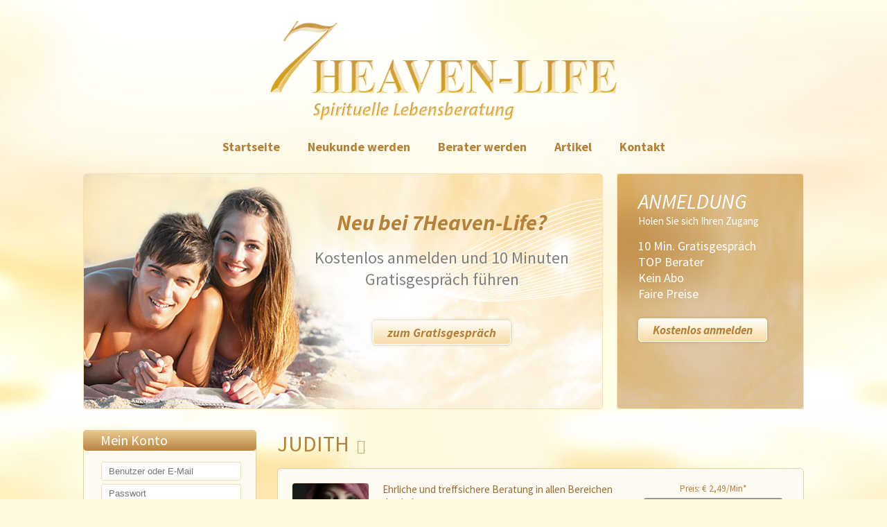

--- FILE ---
content_type: text/html; charset=UTF-8
request_url: https://www.7heaven-life.de/berater/Judith
body_size: 7987
content:

<!DOCTYPE html><html lang="de"><head><meta charset="utf-8"><title>Judith - </title><base href="https://www.7heaven-life.de/"><meta name="robots" content="" /><meta name="keywords" content="" /><meta name="description" content="Ich lege die Lenormandkarten aber auch viele verschiedene Kartendecks, um deine Fragen ehrlich und ohne M&auml;rchen zu beantworten.     Spezialgebiet ist die&hellip;" /><meta name="google-site-verification" content="5x6_TRSKS4LpGaIMVIP6uDtFO5_oB6efUgTMpZ69biY" /><link type="text/css" rel="stylesheet" media="screen" href="/system/html/style-e1a7f5b7cd-6756850418.css"><meta property="og:type" content="profile"><meta property="og:image" content="https://www.7heaven-life.de/files/berater/21724/judith-tarotversum-1.jpg"><meta property="og:title" content="Profil von Judith auf www.7heaven-life.de"><meta property="og:description" content="Ehrliche und treffsichere Beratung in allen Bereichen des Lebens "><meta property="og:site_name" content="www.7heaven-life.de"><meta property="og:url" content="https://www.7heaven-life.de/berater/Judith"><link rel="icon" id="favicon" href="/favicon.ico"><link rel="canonical" href="https://www.7heaven-life.de/berater/Judith"><script>/* Copyright (c) 2013-2025 Flexcom <https://www.flexcom.de> */var debug = false;var windowScroll=[];document.addEventListener('scroll',function(){if(windowScroll.length < 1) return false;for(var i=0;i < windowScroll.length;i++){windowScroll[i]();}},{passive:true});</script><link type="text/css" rel="preload" as="style" media="screen" href="system/modules/core/assets/font-awesome/5/css/all.min.css" onload="this.onload=null;this.rel='stylesheet';"><!-- Generated by the flexportal-system from www.flexcom.de --><link type="text/css" rel="preload" as="style" media="screen" href="system/modules/frontend/assets/flags.css" onload="this.onload=null;this.rel='stylesheet';"><meta name="viewport" content="width=1024" /><link type="text/css" rel="stylesheet" media="screen" href="system/modules/backend/themes/default/animate.css" /><script>var bodyScript=[];</script></head><body id="top" class=" apple osx chrome"><div id="wrapper"><div id="header"><div class="inside"><a href="/" class="logo"> </a><div class="service"></div><div class="cte_text block right"  ><h3 class="bh">Anmeldung</h3><p>Holen Sie sich Ihren Zugang</p><ul><li>10 Min. Gratisgespr&auml;ch</li><li>TOP Berater</li><li>Kein Abo</li><li>Faire Preise</li></ul><p><a class="button" href="kundenanmeldung.html">Kostenlos anmelden</a></p><div class="clear"></div></div><span class="mobile_menu mobile_btn"></span><a class="mobile_btn mobile_login" href="/login"><i class="fas fa-lock"></i></a><div class="nav mod_simplenav mod_simplenav block"><span class="mobile_btn menu_close"></span><nav><ul class="level_1"><li class="item"><a href="start">Startseite</a></li><li class="item"><a href="kundenanmeldung">Neukunde werden</a></li><li class="item"><a href="berater-werden">Berater werden</a></li><li class="item"><a href="artikel">Artikel</a></li><li class="item last"><a href="kontakt">Kontakt</a></li></ul></nav></div><script>bodyScript.push(function() {var cteSlider1 = new fxSlider('cteSlider1', {autohide: true,direction: 'horizontal',autostart: true,duration: 800.00,interval: 8000,transition: 'Cubic',easing: 'easeInOut',responsive: false,loop: false});});</script><div id="cteSlider1" class="cte_slider "><div class="cte_text block "  style="background-image: url('/files/upload/slide1.jpg'); background-repeat: no-repeat;" ><p><em><strong><span class="animated" style="font-size: 24pt;" data-effect="bounceIn">Neu bei 7Heaven-Life?</span></strong></em></p><p><span class="animated" style="font-size: 18pt; color: #808080;" data-effect="bounceIn">Kostenlos anmelden und 10 Minuten Gratisgespr&auml;ch f&uuml;hren<br></span></p><p>&nbsp;</p><p><a class="animated button" href="kundenanmeldung" data-effect="fadeIn">zum Gratisgespr&auml;ch</a></p><div class="clear"></div></div></div></div></div><div id="container"><div class="aside" id="left"><div class="inside"><div class="block mod_login"><h3 class="bh">Mein Konto</h3><form method="post" action="/berater/Judith"><input type="hidden" name="FORM" value="login" /><input type="hidden" name="REQUEST_KEY" value="7a74c61328a71b91e9a96aefee51d5e1a9fbd5aaac2bf5c88ceb8172961be0f4" /><input type="text" class="text" name="username" placeholder="Benutzer oder E-Mail" /><input type="password" class="text" name="password" placeholder="Passwort" autocomplete="off" /><input type="submit" class="submit" value="Login" /><br><a href="passwort-vergessen.html">Passwort vergessen?</a></form></div><div class="block "><h3 class="bh">Gästebuch</h3><div class="slider" id="slider7"><div class="container"><ul class="ratings"><li><img class="pic" width="60" height="75" src="images/f6c60e1e7030651caf3e0d12a292a56b.jpg" alt="Fee Runara" /><div class="content"><h4><a href="berater/Fee+Runara">Fee Runara</a></h4><span class="pin">PIN: 150</span><span class="ratings">Bewertungen: 36</span><span class="small stars s5"></span></div><p>Diese Beraterin ist einfach sensationell</p></li><li><img class="pic" width="60" height="75" src="images/5eca752a55cc8cef5f7a004eddac0cae.jpg" alt="Juna" /><div class="content"><h4><a href="berater/Juna">Juna</a></h4><span class="pin">PIN: 160</span><span class="ratings">Bewertungen: 61</span><span class="small stars s5"></span></div><p>ALLES, ALLES, ALLES, was Du gestern über meine Freundin gesagt hast, ist EINGETROFFEN</p></li><li><img class="pic" width="60" height="75" src="images/4868bad9ab9ffaaa52643a525e0ed86e.jpg" alt="Danijel" /><div class="content"><h4><a href="berater/Danijel">Danijel</a></h4><span class="pin">PIN: 187</span><span class="ratings">Bewertungen: 2443</span><span class="small stars s5"></span></div><p>Bitte jetzt nicht mißverstehen,aber jedes mal, wenn wir miteinander sprechen werden meine Gedanken klarer und essentieller, kommen sozusagen auf den Punkt.Dafür mochte ich dir von Herzen danken:)!</p></li><li><img class="pic" width="60" height="75" src="images/af21c6e6d5df07a85a04203b77d55c61.jpg" alt="Wafi" /><div class="content"><h4><a href="berater/Wafi">Wafi</a></h4><span class="pin">PIN: 162</span><span class="ratings">Bewertungen: 12</span><span class="small stars s5"></span></div><p>Danke für das tolle Zufallsgespräch und das Mut machen für die Zukunft</p></li><li><img class="pic" width="60" height="75" src="images/f28b4cec39c99f0f14cb8f744a427dc9.jpg" alt="Sabine B." /><div class="content"><h4><a href="berater/Sabine+B.">Sabine B.</a></h4><span class="pin">PIN: 178</span><span class="ratings">Bewertungen: 5</span><span class="small stars s5"></span></div><p>Interessant</p></li><li><img class="pic" width="60" height="75" src="images/dd04da1606fd1234b977cc2eb9497f68.jpg" alt="Isabo" /><div class="content"><h4><a href="berater/Isabo">Isabo</a></h4><span class="pin">PIN: 131</span><span class="ratings">Bewertungen: 108</span><span class="small stars s5"></span></div><p>Schönes Gespräch und detailliert</p></li><li><img class="pic" width="60" height="75" src="images/3c983966d09ca2f8e57830933da29396.jpg" alt="Anni" /><div class="content"><h4><a href="berater/Anni">Anni</a></h4><span class="pin">PIN: 322</span><span class="ratings">Bewertungen: 43</span><span class="small stars s5"></span></div><p>Sehr gut mit Anni zu sprechen, mal sehen .... Spannung bleibt !</p></li><li><img class="pic" width="60" height="75" src="images/286caffe2f677f88915229e657ac2789.png" alt="Birgit Leah" /><div class="content"><h4><a href="berater/Birgit+Leah">Birgit Leah</a></h4><span class="pin">PIN: 284</span><span class="ratings">Bewertungen: 9</span><span class="small stars s5"></span></div><p>Sehr nettes, effektives Gespräch.Herzlichen Dank</p></li><li><img class="pic" width="60" height="75" src="images/59b3286031428dde4458e0bf488f43b6.jpg" alt="Elena" /><div class="content"><h4><a href="berater/Elena">Elena</a></h4><span class="pin">PIN: 137</span><span class="ratings">Bewertungen: 1</span><span class="small stars s5"></span></div><p>Vielen lieben Dank für die stimmige Beratung liebe Elena. Sehr empathische Beraterin, hat  alles auf den Punkt gebracht. Auf jeden Fall sehr empfehlenswert. Gerne wieder 😉  🔥  ❣ ️💐  ❤️‍🩹  😇 </p></li><li><img class="pic" width="60" height="75" src="images/6703e4bf338e4d5fc3bdb39e5cd3eea2.jpg" alt="Saphira Engel" /><div class="content"><h4><a href="berater/Saphira+Engel">Saphira Engel</a></h4><span class="pin">PIN: 006</span><span class="ratings">Bewertungen: 6</span><span class="small stars s5"></span></div><p>dankeschön..aber es erst ist alles gut ..und dann..hmmmm</p></li><li><img class="pic" width="60" height="75" src="images/e4719772427bb9e600c9d7520af0cc85.jpg" alt="Aurora" /><div class="content"><h4><a href="berater/Aurora">Aurora</a></h4><span class="pin">PIN: 293</span><span class="ratings">Bewertungen: 30</span><span class="small stars s5"></span></div><p>du bist immer höflich und mit Respekt, danke das du mich begleitest und es ist wirklich so wie du sagst jetzt</p></li></ul></div></div><script>bodyScript.push(function() {new flexSlider('slider7', 'horizontal', 0.00, 0.00, false);});</script></div><div class="agentnav block mod_agentnav"><h3 class="bh">Beraterstatus</h3><ul><li class="all"><a href="/?tab=all">Alle Berater</a></li><li class="online"><a href="/?tab=online">Verfügbare Berater</a></li><li class="busy"><a href="/?tab=busy">Besetzte Berater</a></li><li class="exclusive"><a href="/?tab=exclusive">Exklusive Berater</a></li><li class="chat"><a href="/?tab=chat">Chat-Berater</a></li><li class="mail"><a href="/?tab=mail">E-Mail-Berater</a></li><li class="neue-berater"><a href="/?tab=neue-berater">Neue Berater</a></li><li class="stammberater"><a href="/?tab=stammberater">Stammberater</a></li><li class="top-berater"><a href="/?tab=top-berater">Top Berater</a></li><li class="premium"><a href="/?tab=premium">Premium Berater</a></li><li class="diamant-berater"><a href="/?tab=diamant-berater">Diamant Berater</a></li><li class="service0900"><a href="/?tab=service0900">0900 Berater</a></li></ul><br><form action="/" method="post"><input type="hidden" value="7a74c61328a71b91e9a96aefee51d5e1a9fbd5aaac2bf5c88ceb8172961be0f4" name="REQUEST_KEY"><input type="hidden" value="search" name="FORM"><input class="search preset text" type="text" placeholder="Berater finden" name="keywords"><input class="button go" type="submit" value="Los"><div class="clear"></div></form></div><div class="block "><h3 class="bh">Empfehlungen</h3><div class="slider" id="slider78"><div class="container"><ul class="ratings"><li><img class="pic" width="60" height="75" src="images/a9f5cfd021e07996f5c6a53abc436dc9.jpg" alt="Shenandoah" /><div class="content"><h4><a href="berater/Shenandoah">Shenandoah</a></h4><span class="pin">PIN: 214</span><span class="ratings">Bewertungen: 0</span><span class="small stars s0.00"></span></div><p>Männliches Channel-Medium der Energie von Shenandoah. Botschaften und Antworten auf alle Fragen. Erkenntnisse für Deine positive Zukunft.Mit und ohne Hilfsmittel.</p></li><li><img class="pic" width="60" height="75" src="images/574b3c65f33795e74a76c92a39c1f765.jpg" alt="Mäggi" /><div class="content"><h4><a href="berater/M%C3%A4ggi">Mäggi</a></h4><span class="pin">PIN: 181</span><span class="ratings">Bewertungen: 8</span><span class="small stars s5.00"></span></div><p> Alchemistin, du  willst Antworten, keine Umwege? kein Rundumblick, Innere Klärung, Ich berate ehrlich, schnell und mit hoher Trefferquote.</p></li><li><img class="pic" width="60" height="75" src="images/67b73697795eab9d6a5d3acfd5757c4f.jpg" alt="Bilyana Christalles" /><div class="content"><h4><a href="berater/Bilyana+Christalles">Bilyana Christalles</a></h4><span class="pin">PIN: 239</span><span class="ratings">Bewertungen: 19</span><span class="small stars s5.00"></span></div><p>◕‿◕TREFFSICHER - Lichtvoll  - Wahr- ◕‿◕Ich lese Gedanken zwischen den Welten-mit Herz, Klarheit und Anbindung an die Quelle◕‿◕</p></li><li><img class="pic" width="60" height="75" src="images/759b7b6ff6b7d5383d5ff7702f5bae15.jpg" alt="Alexandra" /><div class="content"><h4><a href="berater/Alexandra">Alexandra</a></h4><span class="pin">PIN: 117</span><span class="ratings">Bewertungen: 1347</span><span class="small stars s5.00"></span></div><p>Y⭐  HERZENS-MEDIUM der NEUEN ZEIT⭐  ENERGIEWIRKEN für Dich u. Dein Tier ⭐  Hellsehen u. Fühlen OHNE Hilfsmittel⭐  Themen:Beziehungen, Narzissmus, roter Faden d. AhnenreiheY</p></li><li><img class="pic" width="60" height="75" src="images/1d569a473ab9e8dbcc904cf9be064107.jpg" alt="Erika" /><div class="content"><h4><a href="berater/Erika">Erika</a></h4><span class="pin">PIN: 344</span><span class="ratings">Bewertungen: 8</span><span class="small stars s5.00"></span></div><p>Mit meinem von mir initiierten Kartendeck sehe ich die Dinge, die für dich zu klären sind.</p></li><li><img class="pic" width="60" height="75" src="images/c69be04b514ad34e95d6ecc3ec6bf69d.jpg" alt="Narin" /><div class="content"><h4><a href="berater/Narin">Narin</a></h4><span class="pin">PIN: 103</span><span class="ratings">Bewertungen: 6</span><span class="small stars s5.00"></span></div><p>Spezialgebiet ist die Liebe, ON/Off Verbindungen, Beziehungsthemen usw. Intuitives, hellfühlendes Kartenlegen und Astrologie seit fast 20 Jahren. </p></li><li><img class="pic" width="60" height="75" src="images/b0f79224f9bd47d07fbf0cfa8fb3e573.png" alt="Soullove" /><div class="content"><h4><a href="berater/Soullove">Soullove</a></h4><span class="pin">PIN: 231</span><span class="ratings">Bewertungen: 6</span><span class="small stars s5.00"></span></div><p>BEREIT für HIMMLISCHE ZEITEN?Bei Fragen zu Liebe, Partnerschaft, Schwerpunkt Seelenprozesse, Finanzen, Beruf uswGerne steh ich dir mit meiner Hellsicht und Orakel zur Verfügung.</p></li><li><img class="pic" width="60" height="75" src="images/7c8700d66ffc90a1dcef5c890c203d9c.jpg" alt="Anne" /><div class="content"><h4><a href="berater/Anne">Anne</a></h4><span class="pin">PIN: 113</span><span class="ratings">Bewertungen: 15</span><span class="small stars s4.90"></span></div><p>Vertrauen öffnet die Tür zu dem Raum, den wir uns schon immer gewünscht haben 8888Unser Wunsch ist nur die Ahnung des Kommenden.Ich begleite dich feinsinnig, transformativ, klar und bodenständig</p></li><li><img class="pic" width="60" height="75" src="images/bae932375897412ad9cba190863b785b.jpg" alt="Jaqueline" /><div class="content"><h4><a href="berater/Jaqueline">Jaqueline</a></h4><span class="pin">PIN: 223</span><span class="ratings">Bewertungen: 0</span><span class="small stars s0.00"></span></div><p>Was auch immer Dich bedrückt, ich werde Dir helfen. Kartenlegen, Hellsicht, Astrologie mit 30 Jahren Erfahrung. Ich freu mich auf Dich.</p></li><li><img class="pic" width="60" height="75" src="images/f139cd5227e0cca33f93bf7e34885791.jpg" alt="Isis" /><div class="content"><h4><a href="berater/Isis">Isis</a></h4><span class="pin">PIN: 230</span><span class="ratings">Bewertungen: 20</span><span class="small stars s5.00"></span></div><p>Reinkarnations-und Karmaexpertin.Seherin und Jenseitsmedium.Kartenlegerin und Beraterin! Isis-Ich lade euch gerne zu mir ein.</p></li></ul></div></div><script>bodyScript.push(function() {new flexSlider('slider78', 'horizontal', 0.00, 0.00, false);});</script></div><div class="block auto"><h3 class="bh">Neue Berater</h3><div class="slider" id="slider79"><div class="container"><ul class="ratings"><li><img class="pic" width="60" height="75" src="images/49ff4ed9a10157c9b2d4beb4e856ac36.jpg" alt="Medium Zafira" /><div class="content"><h4><a href="berater/Medium+Zafira">Medium Zafira</a></h4><span class="pin">PIN: 224</span><span class="ratings">Bewertungen: 6</span><span class="small stars s5.00"></span></div><p>Täglich sporadisch erreichbarBei Pause/Offline RR setzenich hole euch schnellstens ab.</p></li><li><img class="pic" width="60" height="75" src="images/fc9fc5c8b1476bdb59300f571a0f26b8.jpg" alt="Nastassja" /><div class="content"><h4><a href="berater/Nastassja">Nastassja</a></h4><span class="pin">PIN: 107</span><span class="ratings">Bewertungen: 0</span><span class="small stars s0.00"></span></div><p>Von Herz zu Herz:Bekannte  SEELENLESERIN & SEHERIN.Dinge wahrhaftig und im Licht sehen. Informationen OHNE HILFSMITTEL direkt aus der Quelle.</p></li><li><img class="pic" width="60" height="75" src="images/286caffe2f677f88915229e657ac2789.png" alt="Birgit Leah" /><div class="content"><h4><a href="berater/Birgit+Leah">Birgit Leah</a></h4><span class="pin">PIN: 284</span><span class="ratings">Bewertungen: 9</span><span class="small stars s5.00"></span></div><p>Hellfühlend, Hellhörend mit Hilfe der Karten und meiner intuitiven Sicht, bringe ich dir Klarheit</p></li><li><img class="pic" width="60" height="75" src="images/a9f5cfd021e07996f5c6a53abc436dc9.jpg" alt="Shenandoah" /><div class="content"><h4><a href="berater/Shenandoah">Shenandoah</a></h4><span class="pin">PIN: 214</span><span class="ratings">Bewertungen: 0</span><span class="small stars s0.00"></span></div><p>Männliches Channel-Medium der Energie von Shenandoah. Botschaften und Antworten auf alle Fragen. Erkenntnisse für Deine positive Zukunft.Mit und ohne Hilfsmittel.</p></li><li><img class="pic" width="60" height="75" src="images/a3df18938d82d1bb94ef818083c5e5ae.jpg" alt="Adamea" /><div class="content"><h4><a href="berater/Adamea">Adamea</a></h4><span class="pin">PIN: 135</span><span class="ratings">Bewertungen: 8</span><span class="small stars s5.00"></span></div><p>Kartengestützte Lebens(krisen)-Beratung. Bewusstseins-Coaching. Energien der Neuen Zeit. ICH ARBEITE IM QUANTENFELD.</p></li><li><img class="pic" width="60" height="75" src="images/f4f405d43777e0ba55b17d5ce1a771fc.jpg" alt="Mandy" /><div class="content"><h4><a href="berater/Mandy">Mandy</a></h4><span class="pin">PIN: 101</span><span class="ratings">Bewertungen: 1</span><span class="small stars s5.00"></span></div><p>Hellfühlendes  Medium mit über 30 Jahren Erfahrung. Optional Beratung mit Tarot-Karten oder Pendel.DU suchst Antworten...? ICH gebe DIR präzise Antworten auf ALLE DEINE Lebensfragen ❣ </p></li><li><img class="pic" width="60" height="75" src="images/f139cd5227e0cca33f93bf7e34885791.jpg" alt="Isis" /><div class="content"><h4><a href="berater/Isis">Isis</a></h4><span class="pin">PIN: 230</span><span class="ratings">Bewertungen: 20</span><span class="small stars s5.00"></span></div><p>Reinkarnations-und Karmaexpertin.Seherin und Jenseitsmedium.Kartenlegerin und Beraterin! Isis-Ich lade euch gerne zu mir ein.</p></li><li><img class="pic" width="60" height="75" src="images/324b0428e6d7f3a28c66d120c80afe85.jpg" alt="Marie-Jeanne" /><div class="content"><h4><a href="berater/Marie-Jeanne">Marie-Jeanne</a></h4><span class="pin">PIN: 242</span><span class="ratings">Bewertungen: 10</span><span class="small stars s5.00"></span></div><p>Auf der Suche nach Antworten helfe ich Dir weiter, mit meinen Karten und mit meiner Ausbildung als Psychotherapeutin (HP). Liebe, toxische Beziehungen, Familie, Beruf, kein Thema ist mir fremd.</p></li><li><img class="pic" width="60" height="75" src="images/7954b01c0e84c04679f0aad9fb864216.jpg" alt="Anastasia" /><div class="content"><h4><a href="berater/Anastasia">Anastasia</a></h4><span class="pin">PIN: 001</span><span class="ratings">Bewertungen: 4</span><span class="small stars s5.00"></span></div><p>Hellsichtig,mediales Kartenlegen ! Treffsicher ! Keine Märchenstunde ! Präzise Antworten in allen Lebenslagen ! Ich freue mich Deine Seele ein Stück begleiten zu dürfen.</p></li><li><img class="pic" width="60" height="75" src="images/92c9062ae43db7d5bef7ac9c3c697e48.jpg" alt="Kimmi" /><div class="content"><h4><a href="berater/Kimmi">Kimmi</a></h4><span class="pin">PIN: 356</span><span class="ratings">Bewertungen: 4</span><span class="small stars s5.00"></span></div><p>Hellfühlendes und hellsichtiges Medium begleitet Sie ein Stück Ihres Weges. Lösungsorientiert und treffsicher.</p></li></ul></div></div><script>bodyScript.push(function() {new flexSlider('slider79', 'horizontal', 5.00, 1.00, true);});</script></div><div class="mod_navigation mod_catnav nav block"><h3 class="bh">Beratungsmethoden</h3><ul class="level_1"><li class="item first"><a href="jahresblick" class="item first">Jahresblick</a></li><li class="item"><a href="hellsehen" class="item">Hellsehen ohne Hilfsmittel</a></li><li class="item"><a href="kartenlegen" class="item">Kartenlegen</a></li><li class="item"><a href="engelkarten" class="item">Engelkarten</a></li><li class="item"><a href="skatkarten" class="item">Skatkarten</a></li><li class="item"><a href="kipperkarten" class="item">Kipperkarten</a></li><li class="item"><a href="zigeunerkarten" class="item">Zigeunerkarten</a></li><li class="item"><a href="lenormandkarten" class="item">Lenormandkarten</a></li><li class="item"><a href="rider-waite-tarot" class="item">Rider Waite Tarot</a></li><li class="item"><a href="wahrsagen" class="item">Wahrsagen</a></li><li class="item"><a href="medium-channeling" class="item">Medium &amp; Channeling</a></li><li class="item"><a href="zeittendenzen" class="item">Zeittendenzen</a></li><li class="item"><a href="schamanismus" class="item">Schamanismus</a></li><li class="item"><a href="reiki-energiearbeit" class="item">Reiki &amp; Energiearbeit</a></li><li class="item"><a href="telepathie" class="item">Telepathie</a></li><li class="item"><a href="jenseitskontakte" class="item">Jenseitskontakte</a></li><li class="item"><a href="seelenpartnerschaft" class="item">Seelenpartnerschaft</a></li><li class="item"><a href="transformation" class="item">Transformation</a></li><li class="item"><a href="kristallkugel-lesen" class="item">Kristallkugel &amp; Glaskugel lesen</a></li><li class="item"><a href="astrologie-numerologie" class="item">Astrologie &amp; Numerologie</a></li><li class="item"><a href="trauerbegleitung" class="item">Trauerbegleitung</a></li><li class="item"><a href="pendel-runen" class="item">Pendel &amp; Runen</a></li><li class="item"><a href="traumdeutung" class="item">Traumdeutung</a></li><li class="item"><a href="tierkommunikation" class="item">Tierkommunikation</a></li><li class="item last"><a href="demenzberatung" class="item last">Demenzberatung</a></li></ul></div><div class="mod_payment_methods paymeth block"><h3 class="bh">Zahlungsmethoden</h3><div style="text-align: center;"><img src="/system/modules/payment/assets/svg/paypal.svg" alt="" class="paypal" style="max-width: 50%; height: auto;"><br><br><img src="/system/modules/payment/assets/svg/apple-pay.svg" alt="" class="apple-pay" style="max-width: 50%; height: auto;"><br><br><img src="/system/modules/payment/assets/svg/giropay.svg" alt="" class="giropay" style="max-width: 50%; height: auto;"><br><br><img src="/system/modules/payment/assets/svg/gpay.svg" alt="" class="gpay" style="max-width: 50%; height: auto;"><br><br><img src="/system/modules/payment/assets/svg/visa.svg" alt="" class="visa" style="max-width: 50%; height: auto;"><br><br><img src="/system/modules/payment/assets/svg/mastercard.svg" alt="" class="mastercard" style="max-width: 50%; height: auto;"><br><br><img src="/system/modules/payment/assets/svg/paysafecard.svg" alt="" class="paysafecard" style="max-width: 50%; height: auto;"><br><br><img src="/system/modules/payment/assets/svg/sofort_old.svg" alt="" class="sofort_old" style="max-width: 50%; height: auto;"><br><br></div></div></div></div><div id="main"><div class="inside"><div data-name="sysmsg" class="ajax" id="ajax-sysmsg"></div><h1>Judith <i class="fas fa-gem"></i></h1><div class="profile detail"><div class="article" id="ddi220"><div class="panel"><div class="left"><div class="image"><img class="img" src="images/3de7f8d337f041b3bbec630eac259974.jpg" alt="_Judith" /></div><p class="teaser">Ehrliche und treffsichere Beratung in allen Bereichen des Lebens </p><ul class="infos"><li>PIN: 220</li><li>Gespräche: 17</li><li>Bewertungen: 0</li></ul></div><div class="right"><!-- PHONE --><small class="tariff">Preis: &euro; 2,49/Min<span class="asterisk">*</span></small><a class="button big offline" id="button220" href="kundenanmeldung.html"><span class="phone"></span>Offline - Rückruf</a><!-- CHAT --><a class="button big email" href="kundenanmeldung.html"><span class="mail"></span>Email schreiben</a></div><div class="pnotice"><strong>Aktueller Hinweis:</strong><br>Täglich Abends bis Nachts erreichbar.  Tagsüber sporadisch oder mit Termin.  </div><div class="clear"></div></div></div></div><div class="block"><h2>Über mich</h2><p style="text-align: center;">Ich lege die Lenormandkarten aber auch viele verschiedene Kartendecks, um deine Fragen ehrlich und ohne M&auml;rchen zu beantworten.</p><p style="text-align: center;">&nbsp;</p><p style="text-align: center;"><em>Spezialgebiet ist die Liebe aber auch andere Fragen zu Beruf oder Finanzen beantworte ich gerne und sind ebenfalls herzlich willkommen.</em></p><p style="text-align: center;">&nbsp;</p><p style="text-align: center;"><em>&nbsp;</em><em>Bei Ja und Nein-Fragen Pendel ich auch gerne f&uuml;r dich oder lasse mir das Kartendeck best&auml;tigen.&nbsp;</em></p><p style="text-align: center;">&nbsp;</p><p style="text-align: center;"><em>Die Intuition zeigt mir im Normalfall schon eine Antwort, die ich von den Karten best&auml;tigen lasse.&nbsp;</em></p><p style="text-align: center;">&nbsp;</p><p style="text-align: center;">&nbsp;</p><p style="text-align: center;">&nbsp;</p><p style="text-align: center;"><em>Zu Gesundheit und rechtlichen Fragen distanziere ich mich und werden von mir nicht beantwortet.</em></p><p style="text-align: center;"><em>Ebenso zu Schwangerschaft oder Ableben wird es von mir keine Beratungen geben.&nbsp;</em></p><p style="text-align: center;">&nbsp;</p><p style="text-align: center;">&nbsp;</p><p style="text-align: center;"><em>Ich freue mich &uuml;ber deinen Anruf und bedanke mich f&uuml;r dein Vertrauen.</em></p><p style="text-align: center;"><em>Ich begleite dich gerne ein St&uuml;ck deines Lebens und freue mich dir helfen zu k&ouml;nnen.</em></p><p style="text-align: center;"><em>Ich freue mich auf dich und deinen Anruf.</em></p><p style="text-align: center;"><em>Bis gleich.</em></p><p style="text-align: center;"><em>Deine Judith</em></p></div><script type="text/javascript">bodyScript.push(function() { $$('div.chat').removeClass('hide'); });</script><div class="cte_tariffs"><p>* Alle angegebenen Preise verstehen sich inkl. der jeweils gültigen Umsatzsteuer zzgl. folgender Kosten pro Minute bei kostenpflichtigen Telefonberatungen.</p><table><tr><th class="first">Anrufer aus</th><th>Festnetz*</th><th class="last">Mobilfunk*</th></tr><tr><td class="first">Deutschland</td><td>+0,00 EUR</td><td class="last">+0,19 EUR</td></tr><tr><td class="first">Österreich</td><td>+0,00 EUR</td><td class="last">+0,20 EUR</td></tr><tr><td class="first">Schweiz</td><td>+0,00 EUR</td><td class="last">+0,20 EUR</td></tr><tr class="hide"><td class="first">Großbritannien</td><td>+0,20 EUR</td><td class="last">+0,30 EUR</td></tr><tr class="hide"><td class="first">Italien</td><td>+0,20 EUR</td><td class="last">+0,30 EUR</td></tr><tr class="hide"><td class="first">Griechenland</td><td>+0,20 EUR</td><td class="last">+0,30 EUR</td></tr><tr class="hide"><td class="first">Frankreich</td><td>+0,20 EUR</td><td class="last">+0,30 EUR</td></tr><tr class="hide"><td class="first">Luxemburg</td><td>+0,20 EUR</td><td class="last">+0,30 EUR</td></tr><tr class="hide"><td class="first">Portugal</td><td>+0,20 EUR</td><td class="last">+0,30 EUR</td></tr><tr class="hide"><td class="first">Spanien</td><td>+0,20 EUR</td><td class="last">+0,30 EUR</td></tr><tr class="hide"><td class="first">Niederlande</td><td>+0,20 EUR</td><td class="last">+0,30 EUR</td></tr><tr class="hide"><td class="first">Finnland</td><td>+0,20 EUR</td><td class="last">+0,30 EUR</td></tr><tr class="hide"><td class="first">Polen</td><td>+0,20 EUR</td><td class="last">+0,30 EUR</td></tr><tr class="hide"><td class="first">Liechtenstein</td><td>+0,20 EUR</td><td class="last">+0,30 EUR</td></tr><tr class="hide"><td class="first">Russland</td><td>+0,20 EUR</td><td class="last">+0,30 EUR</td></tr><tr class="hide"><td class="first">Irland</td><td>+0,20 EUR</td><td class="last">+0,30 EUR</td></tr><tr class="hide"><td class="first">Ungarn</td><td>+0,20 EUR</td><td class="last">+0,30 EUR</td></tr><tr class="hide"><td class="first">Peru</td><td>+0,20 EUR</td><td class="last">+0,30 EUR</td></tr><tr class="hide"><td class="first">Belgien</td><td>+0,20 EUR</td><td class="last">+0,30 EUR</td></tr><tr class="hide"><td class="first">Türkei</td><td>+0,10 EUR</td><td class="last">+0,20 EUR</td></tr><tr class="hide"><td class="first">Ägypten</td><td>+0,10 EUR</td><td class="last">+0,20 EUR</td></tr><tr class="hide"><td class="first">Bulgarien</td><td>+0,20 EUR</td><td class="last">+0,30 EUR</td></tr><tr><td colspan="3"><a href="#" class="show_all">Alle anzeigen</a></td></tr></table></div><script>document.querySelector('.cte_tariffs .show_all')?.addEventListener('click', function() {event.preventDefault();document.querySelectorAll('.cte_tariffs .hide').forEach((tr) => {tr.classList.remove('hide');});this.closest('tr').remove();return false;});</script><div class="footer">  <p>Kontakt Information: <a href="impressum">Impressum</a> | <a href="kontakt">Kontaktformular</a></p>  <p>Bitte beachten Sie, dass die angeführten Kontaktdaten nur zu Kontakt- und nicht für Beratungszwecke geeignet sind.</p>  <p>Allgemeine Information: <a href="agb">AGB</a> | <a href="datenschutz">Datenschutz</a> | <a href="berater-werden">Mitarbeit als Berater bei 7Heaven-Life</a></p></div><p class="brand"><a href="http://www.flexportal.de/">Portalsystem by flexportal.de</a></p></div></div><div class="clear"></div></div><div id="footer"><div class="inside"></div></div></div><script src="system/modules/core/assets/mootools/1.6.0/mootools.custom.min.js"></script><script src="/system/html/script-8cbb7e7786-13986661631.js"></script><script> for(var i=0; i < bodyScript.length; i++) { bodyScript[i](); } </script></body></html>

--- FILE ---
content_type: text/css
request_url: https://www.7heaven-life.de/system/modules/frontend/assets/flags.css
body_size: 1446
content:
/* ----- Flags ---- */
.flag { display: inline-block; width: 16px; height: 11px; background: transparent url('flags.png') -3664px 0 no-repeat; }
.ad { background-position: -0px 0; }
.ae { background-position: -16px 0; }
.af { background-position: -32px 0; }
.ag { background-position: -48px 0; }
.ai { background-position: -64px 0; }
.al { background-position: -80px 0; }
.am { background-position: -96px 0; }
.an { background-position: -112px 0; }
.ao { background-position: -128px 0; }
.ar { background-position: -144px 0; }
.as { background-position: -160px 0; }
.at { background-position: -176px 0; }
.au { background-position: -192px 0; }
.aw { background-position: -208px 0; }
.ax { background-position: -224px 0; }
.az { background-position: -240px 0; }
.ba { background-position: -256px 0; }
.bb { background-position: -272px 0; }
.bd { background-position: -288px 0; }
.be { background-position: -304px 0; }
.bf { background-position: -320px 0; }
.bg { background-position: -336px 0; }
.bh { background-position: -352px 0; }
.bi { background-position: -368px 0; }
.bj { background-position: -384px 0; }
.bm { background-position: -400px 0; }
.bn { background-position: -416px 0; }
.bo { background-position: -432px 0; }
.br { background-position: -448px 0; }
.bs { background-position: -464px 0; }
.bt { background-position: -480px 0; }
.bv { background-position: -496px 0; }
.bw { background-position: -512px 0; }
.by { background-position: -528px 0; }
.bz { background-position: -544px 0; }
.ca { background-position: -560px 0; }
.catalonia { background-position: -576px 0; }
.cc { background-position: -592px 0; }
.cd { background-position: -608px 0; }
.cf { background-position: -624px 0; }
.cg { background-position: -640px 0; }
.ch { background-position: -656px 0; }
.ci { background-position: -672px 0; }
.ck { background-position: -688px 0; }
.cl { background-position: -704px 0; }
.cm { background-position: -720px 0; }
.cn { background-position: -736px 0; }
.co { background-position: -752px 0; }
.cr { background-position: -768px 0; }
.cs { background-position: -784px 0; }
.cu { background-position: -800px 0; }
.cv { background-position: -816px 0; }
.cx { background-position: -832px 0; }
.cy { background-position: -848px 0; }
.cz { background-position: -864px 0; }
.de { background-position: -880px 0; }
.dj { background-position: -896px 0; }
.dk { background-position: -912px 0; }
.dm { background-position: -928px 0; }
.do { background-position: -944px 0; }
.dz { background-position: -960px 0; }
.ec { background-position: -976px 0; }
.ee { background-position: -992px 0; }
.eg { background-position: -1008px 0; }
.eh { background-position: -1024px 0; }
.england { background-position: -1040px 0; }
.er { background-position: -1056px 0; }
.es { background-position: -1072px 0; }
.et { background-position: -1088px 0; }
.europeanunion { background-position: -1104px 0; }
.fam { background-position: -1120px 0; }
.fi { background-position: -1136px 0; }
.fj { background-position: -1152px 0; }
.fk { background-position: -1168px 0; }
.fm { background-position: -1184px 0; }
.fo { background-position: -1200px 0; }
.fr { background-position: -1216px 0; }
.ga { background-position: -1232px 0; }
.gb, .en { background-position: -1248px 0; }
.gd { background-position: -1264px 0; }
.ge { background-position: -1280px 0; }
.gf { background-position: -1296px 0; }
.gh { background-position: -1312px 0; }
.gi { background-position: -1328px 0; }
.gl { background-position: -1344px 0; }
.gm { background-position: -1360px 0; }
.gn { background-position: -1376px 0; }
.gp { background-position: -1392px 0; }
.gq { background-position: -1408px 0; }
.gr { background-position: -1424px 0; }
.gs { background-position: -1440px 0; }
.gt { background-position: -1456px 0; }
.gu { background-position: -1472px 0; }
.gw { background-position: -1488px 0; }
.gy { background-position: -1504px 0; }
.hk { background-position: -1520px 0; }
.hm { background-position: -1536px 0; }
.hn { background-position: -1552px 0; }
.hr { background-position: -1568px 0; }
.ht { background-position: -1584px 0; }
.hu { background-position: -1600px 0; }
.id { background-position: -1616px 0; }
.ie { background-position: -1632px 0; }
.il { background-position: -1648px 0; }
.in { background-position: -1664px 0; }
.io { background-position: -1680px 0; }
.iq { background-position: -1696px 0; }
.ir { background-position: -1712px 0; }
.is { background-position: -1728px 0; }
.it { background-position: -1744px 0; }
.jm { background-position: -1760px 0; }
.jo { background-position: -1776px 0; }
.jp { background-position: -1792px 0; }
.ke { background-position: -1808px 0; }
.kg { background-position: -1824px 0; }
.kh { background-position: -1840px 0; }
.ki { background-position: -1856px 0; }
.km { background-position: -1872px 0; }
.kn { background-position: -1888px 0; }
.kp { background-position: -1904px 0; }
.kr { background-position: -1920px 0; }
.kw { background-position: -1936px 0; }
.ky { background-position: -1952px 0; }
.kz { background-position: -1968px 0; }
.la { background-position: -1984px 0; }
.lb { background-position: -2000px 0; }
.lc { background-position: -2016px 0; }
.li { background-position: -2032px 0; }
.lk { background-position: -2048px 0; }
.lr { background-position: -2064px 0; }
.ls { background-position: -2080px 0; }
.lt { background-position: -2096px 0; }
.lu { background-position: -2112px 0; }
.lv { background-position: -2128px 0; }
.ly { background-position: -2144px 0; }
.ma { background-position: -2160px 0; }
.mc { background-position: -2176px 0; }
.md { background-position: -2192px 0; }
.me { background-position: -2208px 0; }
.mg { background-position: -2224px 0; }
.mh { background-position: -2240px 0; }
.mk { background-position: -2256px 0; }
.ml { background-position: -2272px 0; }
.mm { background-position: -2288px 0; }
.mn { background-position: -2304px 0; }
.mo { background-position: -2320px 0; }
.mp { background-position: -2336px 0; }
.mq { background-position: -2352px 0; }
.mr { background-position: -2368px 0; }
.ms { background-position: -2384px 0; }
.mt { background-position: -2400px 0; }
.mu { background-position: -2416px 0; }
.mv { background-position: -2432px 0; }
.mw { background-position: -2448px 0; }
.mx { background-position: -2464px 0; }
.my { background-position: -2480px 0; }
.mz { background-position: -2496px 0; }
.na { background-position: -2512px 0; }
.nc { background-position: -2528px 0; }
.ne { background-position: -2544px 0; }
.nf { background-position: -2560px 0; }
.ng { background-position: -2576px 0; }
.ni { background-position: -2592px 0; }
.nl { background-position: -2608px 0; }
.no { background-position: -2624px 0; }
.np { background-position: -2640px 0; }
.nr { background-position: -2656px 0; }
.nu { background-position: -2672px 0; }
.nz { background-position: -2688px 0; }
.om { background-position: -2704px 0; }
.pa { background-position: -2720px 0; }
.pe { background-position: -2736px 0; }
.pf { background-position: -2752px 0; }
.pg { background-position: -2768px 0; }
.ph { background-position: -2784px 0; }
.pk { background-position: -2800px 0; }
.pl { background-position: -2816px 0; }
.pm { background-position: -2832px 0; }
.pn { background-position: -2848px 0; }
.pr { background-position: -2864px 0; }
.ps { background-position: -2880px 0; }
.pt { background-position: -2896px 0; }
.pw { background-position: -2912px 0; }
.py { background-position: -2928px 0; }
.qa { background-position: -2944px 0; }
.re { background-position: -2960px 0; }
.ro { background-position: -2976px 0; }
.rs { background-position: -2992px 0; }
.ru { background-position: -3008px 0; }
.rw { background-position: -3024px 0; }
.sa { background-position: -3040px 0; }
.sb { background-position: -3056px 0; }
.sc { background-position: -3072px 0; }
.scotland { background-position: -3088px 0; }
.sd { background-position: -3104px 0; }
.se { background-position: -3120px 0; }
.sg { background-position: -3136px 0; }
.sh { background-position: -3152px 0; }
.si { background-position: -3168px 0; }
.sj { background-position: -3184px 0; }
.sk { background-position: -3200px 0; }
.sl { background-position: -3216px 0; }
.sm { background-position: -3232px 0; }
.sn { background-position: -3248px 0; }
.so { background-position: -3264px 0; }
.sr { background-position: -3280px 0; }
.st { background-position: -3296px 0; }
.sv { background-position: -3312px 0; }
.sy { background-position: -3328px 0; }
.sz { background-position: -3344px 0; }
.tc { background-position: -3360px 0; }
.td { background-position: -3376px 0; }
.tf { background-position: -3392px 0; }
.tg { background-position: -3408px 0; }
.th { background-position: -3424px 0; }
.tj { background-position: -3440px 0; }
.tk { background-position: -3456px 0; }
.tl { background-position: -3472px 0; }
.tm { background-position: -3488px 0; }
.tn { background-position: -3504px 0; }
.to { background-position: -3520px 0; }
.tr { background-position: -3536px 0; }
.tt { background-position: -3552px 0; }
.tv { background-position: -3568px 0; }
.tw { background-position: -3584px 0; }
.tz { background-position: -3600px 0; }
.ua { background-position: -3616px 0; }
.ug { background-position: -3632px 0; }
.um { background-position: -3648px 0; }
.us { background-position: -3664px 0; }
.uy { background-position: -3680px 0; }
.uz { background-position: -3696px 0; }
.va { background-position: -3712px 0; }
.vc { background-position: -3728px 0; }
.ve { background-position: -3744px 0; }
.vg { background-position: -3760px 0; }
.vi { background-position: -3776px 0; }
.vn { background-position: -3792px 0; }
.vu { background-position: -3808px 0; }
.wales { background-position: -3824px 0; }
.wf { background-position: -3840px 0; }
.ws { background-position: -3856px 0; }
.ye { background-position: -3872px 0; }
.yt { background-position: -3888px 0; }
.za { background-position: -3904px 0; }
.zm { background-position: -3920px 0; }


--- FILE ---
content_type: text/css
request_url: https://www.7heaven-life.de/system/html/style-e1a7f5b7cd-6756850418.css
body_size: 9392
content:
*{margin:0;padding:0;}html{-webkit-text-size-adjust:none;}iframe{width:100%;border:none;background:#eee;max-width:100%;}.floatLeft{float:left;margin:0 15px 10px 0;}.floatRight{float:right;margin:0 0 10px 15px;}.red{color:red;}.green{color:green;}.blue{color:blue;}.gray{color:gray;}.rBox{display:block;float:right;width:50%;text-align:right;margin-bottom:20px;}.lBox{display:block;float:left;width:50%;margin-bottom:20px;}.hide{display:none;}.moc{display:none;}.emoji{display:none;}.emojix{font-style:normal;}.textarea{background:#fff;}.retraction{font-size:12px;}.contribute{background:#fff;color:#555;font:normal 12px/30px Arial,sans-serif;text-align:center;}.contribute a{color:inherit;}.mobile_btn{font-size:0;}.editarea{min-height:200px;}.sysmsg .btn{float:right;}hr{color:#eee;border:0;border-bottom:1px solid #eee;margin:20px 0;}#apple-pay-button{display:block;margin-top:10px;background-color:black;background-image:-webkit-named-image(apple-pay-logo-white);}#apple-pay-button{background-size:100% 100%;background-origin:content-box;background-repeat:no-repeat;width:270px;height:44px;padding:10px 0;border-radius:10px;}input[type=submit]{-webkit-appearance:none;}#top .submit_loading{position:relative;display:inline-block;}#top .submit_loading:after{content:'';position:absolute;top:0;left:0;right:0;bottom:0;}#top .submit_loading:after{background:transparent url('/system/modules/frontend/assets/loader2.gif') center center no-repeat;}#top .submit_loading .submit{font-size:0;}#top .source-blocked{background:#ddd;color:#333;padding:30px;text-align:center;margin-bottom:30px;}#top .skeleton *{font-size:0;}#top .skeleton p,#top .skeleton h3,#top .skeleton img{background:#eee linear-gradient(to right, #eee, #ccc, #eee) 0 0 no-repeat;background-size:500px;border-radius:5px;animation:shimmer 1.5s forwards infinite;}.onstat{margin-top:20px;}.onstat .stat{margin-bottom:5px;background:#eee;height:20px;overflow:hidden;}.onstat .head{width:4.16%;font:normal 12px/20px Helvetica, Arial;display:block;float:left;}.onstat .day{line-height:20px;margin-bottom:5px;}.onstat .left{float:left;width:10%;padding-top:20px;}.onstat .right{float:right;width:90%;}.onstat .red{background:#c93232;}.onstat .grey{background:#8a8c9a;}.onstat .green{background:#60b328;}.onstat .pink{background:#f26ba0;}.onstat .yellow{background:#cda35f;}.onstat .blue{background:#4b8fb6;}.fe_edit{position:relative;display:block;}.fe_edit.fail:before{border:2px solid red;}.fe_edit:before{content:'';border:2px dashed #d0dbef;position:absolute;top:-5px;left:-5px;right:-5px;bottom:-5px;display:none;}.fe_edit.active:before{border:2px solid #4e85de;}.fe_edit:focus{display:block;}.fe_edit .editor{position:absolute;top:-32px;left:-5px;list-style-type:none;background:#eee;color:#555;display:none;}.fe_edit .editor{height:28px;z-index:100;background:#4e85de;border-radius:3px 3px 0 0;padding:0 5px;}.fe_edit.active .editor{display:block;}.fe_edit.active:before{display:block;}.fe_edit button{display:inline-block;width:25px;height:20px;background:#4e85de;color:#fff;border:none;margin:5px 0;cursor:pointer;}.fe_edit button:hover{background:#fff;border-radius:2px;color:#4e85de;}.fe_edit > div{position:relative;z-index:100;}.flex_editor{border:1px solid #ccc;border-radius:5px;margin-bottom:20px;color:#222;}.flex_editor .fx_cnt{padding:15px;outline:none;min-height:100px;max-height:200px;overflow-y:auto;background:#fff;border-radius:0 0 5px 5px;}#top .flex_editor .fx_cnt ul li{list-style-type:disc;list-style-position:outside;margin-left:18px;}#top .flex_editor .fx_cnt ol li{list-style-position:inside;}.flex_editor .fx_bar{padding:5px;border-bottom:1px solid #ccc;background:#f5f5f5;border-radius:5px 5px 0 0;}.flex_editor .fx_bar i{display:inline-block;width:40px;height:30px;text-align:center;line-height:30px;}.flex_editor .fx_bar i:hover{background:#ddd;border-radius:3px;cursor:pointer;}#overlay{position:fixed;top:0;left:0;right:0;bottom:0;z-index:5000;background:rgba(0,0,0,0.5);opacity:1;}#window{position:fixed;z-index:5100;top:50%;left:50%;width:700px;background:rgba(0,0,0,0.7);animation:fadeIn .5s;}#window{border-radius:5px;box-shadow:0 0 5px rgba(0,0,0,0.75);padding:0;overflow:hidden;}#window{transform:translate(-50%, -50%);}#window p{padding-bottom:15px;}#window .inside{background:#fff;padding:50px 30px 30px 30px;border-radius:4px;min-height:50px;max-height:70vh;overflow-y:auto;}#window .close{position:absolute;top:0;right:15px;cursor:pointer;font:bold 22px/30px Helvetica, Arial;color:#fff;z-index:5300;}#window h2{position:absolute;top:0;left:0;right:0;height:30px;background:#333;color:#fff;}#window h2{padding:0 30px;font:bold 13px/30px Helvetica, Arial;z-index:5200;}#window p.info{display:none;}#window.closing{animation:flyOut .5s;}#overlay.closing{transition:.5s;opacity:0;}dialog{max-width:60vw;left:50vw;top:50vh;transform:translate(-50%, -50%);padding:60px 30px 30px 30px;border-radius:10px;}dialog{border:none;box-shadow:0 0 50px rgba(0,0,0,0.1);outline:none;box-sizing:border-box;z-index:3000;}dialog{min-width:500px;max-width:80vw;position:fixed;}dialog .close{position:absolute;top:10px;right:10px;font-size:23px;cursor:pointer;}dialog .close:before{font-size:23px;}dialog::backdrop{background:rgba(0, 0, 0, 0.3);backdrop-filter:blur(4px);z-index:2900;}dialog input{outline:none;}label{vertical-align:top;}form .list label{display:block;width:auto;}#top .checklist{list-style-type:none;margin-bottom:15px;}#top .checklist input{display:inline;}#top .checklist label{float:none;}#main .row.check{margin-bottom:5px;}#main .row.check input{margin-right:5px;}#main .topdown{margin-bottom:10px;}#main .topdown label{width:auto;display:block;}form div.phone{display:inline-block;}form .captcha .text{background-image:url('/captcha.jpg');background-position:right center;background-repeat:no-repeat;}.mod_status label{display:inline-block;width:auto;padding:0 15px 0 5px;float:none;}.phone .cc{width:80px;margin:0 5px 0 0;} .phone .ac{width:50px;margin:0 5px 0 0;}div.phone input.phone{width:88px;margin:0 0 8px 0;}table{text-align:left;}div.check label{display:inline;width:auto;float:none;}.pw_input{position:relative;}.pw_input .pw_toggle{content:'';display:block;width:20px;height:16px;top:50%;transform:translate(0, -50%);right:50px;position:absolute;}.pw_input .pw_toggle{background:url('/system/modules/core/assets/font-awesome/5/svgs/solid/eye-slash.svg') no-repeat;opacity:0.5;cursor:pointer;}.pw_input .pw_toggle.show{background:url('/system/modules/core/assets/font-awesome/5/svgs/solid/eye.svg') no-repeat;}.image_select{display:block;width:100%;margin:0;padding:0;}.image_select li{display:inline-block;text-align:center;}.g-recaptcha{display:inline-block;}div.captcha{display:inline-block;}#main .payment  a img{float:right;margin:0 0 20px 20px;}#main .payment .img{float:right;margin:0 0 10px 10px;}#main .payment .img span{ background:#fff;padding:5px 12px;display:inline-block;height:40px;box-sizing:border-box;border-radius:5px;}#main .payment .img img{vertical-align:middle;position:relative;bottom:-2px;}button img.load{position:relative;margin-left:5px;bottom:-2px;}button img.load:after{background-image:url('/system/modules/frontend/assets/button_load.svg');}.image_list{display:inline-block;text-align:center;}.image_list li{display:inline-block;margin-right:5px;}.mod_poll .chart{background:#eee;height:10px;}.mod_poll .chart .bar{display:inline-block;height:10px;}.mod_poll p{padding:10px 0 0 0;}.file{display:inline-block;height:20px;line-height:20px;padding-left:22px;}.file{background:transparent url('/system/modules/frontend/assets/files.png') 0 0 no-repeat;}input.file{height:22px;}.file.jpg, .file.png,.file.jpeg, .file.gif{background-position:0 -20px;}.file.pdf{background-position:0 -40px;}.file.xls, .file.xlsx{background-position:0 -60px;}.file.folder{background-position:0 -80px;}.file.doc, .file.docx,.file.otf, .file.rtf{background-position:0 -100px;}.file.zip, .file.rar{background-position:0 -120px;}.tabnav{list-style-type:none;height:30px;margin:0 0 10px 0;padding:0;border-bottom:1px solid #555;line-height:30px;}#top .tabnav{margin-left:0;}.tabnav li{display:block;float:left;margin-right:1px;}.tabnav a{display:block;height:30px;padding:0 15px;background:#f5f5f5;color:#555;text-decoration:none;}.tabnav .active a{background:#555;color:#fff;}#main .treeview{list-style-type:none;margin:0;padding:0;}#main .treeview ul{list-style-type:none;margin:0;padding:0;}#main .treeview li{border-top:1px solid rgba(0,0,0,0.05);}#main .treeview .file{width:70%;display:inline-block;margin:2px 0;}#main .treeview .sub li{padding-left:20px;}#main .treeview .buttons{display:inline-block;width:25%;text-align:right;}#main .treeview a{text-decoration:none;color:#555;}.help{display:none;position:relative;text-align:center;background-color:#BCDBEA;border-radius:50%;width:20px;height:20px;font-size:12px;line-height:22px;cursor:default;z-index:100;}.help:hover{z-index:300;}.help:before{content:'?';font-weight:bold;color:#fff;}.help:hover p{display:block;transform-origin:100% 0%;-webkit-animation:fadeIn 0.3s ease-in-out;animation:fadeIn 0.3s ease-in-out;}.help p{display:none;text-align:left;background-color:#1E2021;padding:10px;width:300px;position:absolute;border-radius:3px;box-shadow:1px 1px 1px rgba(0, 0, 0, 0.2);right:-4px;color:#FFF;font-size:13px;opacity:0.9;line-height:1.4;z-index:300;}.help p:before{position:absolute;content:'';width:0;height:0;border:6px solid transparent;border-bottom-color:#1E2021;right:8px;top:-12px;}.help p:after{width:100%;height:40px;content:'';position:absolute;top:0;left:0;}#main form.search{position:relative;width:300px;padding:0;}#main form.search .text{width:90%;}#main form.search .submit{position:absolute;top:0;right:0;bottom:0;margin:0;}#main form .str_no{display:inline;width:60px;}#main .rate10{margin-bottom:20px;}#main .rate10 .radios{margin:0;list-style-type:none;background:#eee;padding:10px;border-radius:5px;}#main .rate10 li{display:inline-block;min-width:30px;margin:0;padding:0;text-align:center;}#main .rate10 p{padding-bottom:5px;}#main .textdiv{display:inline-block;width:auto;}#main .textarea{margin-bottom:20px;}#main span.maxbar{height:5px;width:100%;background:#eee;display:block;position:relative;top:-20px;}#main span.maxbar{overflow:hidden;border-radius:2px;}#main span.maxbar span{background:#666;display:block;float:left;height:5px;}#main .mailcon label{float:none;width:90%;margin-bottom:20px;}#main .mailcon .check{float:left;margin-right:5px;}#main li label{width:auto;display:inline-block;}#main li input{margin-right:5px;}#main form ul{margin:0;padding:0;list-style-type:none;}#main form li{margin:0;padding:0;list-style-type:none;}#main .mod_prepaid .options{background:#fff;}#main .mod_prepaid .row{padding:20px;border-bottom:1px solid #eee;text-align:left;line-height:30px;}#main .mod_prepaid img{float:right;vertical-align:middle;}#main .mod_prepaid .enter{background:#fff;padding:20px;border-bottom:1px solid #eee;}#main .mod_prepaid .row label{width:auto;}#main .mod_prepaid .bonus{color:green;}#main .clickcall label{width:auto;}#main .row input + label{line-height:normal;}#main .mod_chat_start label{float:none;width:auto;}.passwordWizard{font:12px Helvetica, Arial;z-index:1500;}.passwordWizard{position:absolute;padding:15px;background:#fff;box-shadow:0 0 5px rgba(0,0,0,0.1);border:1px solid #ccc;}.passwordWizard ul{list-style-type:none;padding:0;margin:0;}.passwordWizard li{list-style-type:none;padding:0;margin:0;}.passwordWizard li:before{content:'\f00d';width:16px;display:inline-block;font:14px 'Font Awesome 5 Pro';color:#aaa;}.passwordWizard .good{color:green;}.passwordWizard .good:before{content:'\f00c';color:green;}.passwordWizard:after{content:'';position:absolute;bottom:-5px;left:10px;width:0;height:0;}.passwordWizard:after{border-left:5px solid transparent;border-right:5px solid transparent;border-top:5px solid #fff;}.passwordWizard:before{content:'';position:absolute;bottom:-6px;left:9px;width:0;height:0;}.passwordWizard:before{border-left:6px solid transparent;border-right:6px solid transparent;border-top:6px solid #bbb;}.progress{display:block;height:20px;background:#eee;border-radius:3px;overflow:hidden;}.progress .bar{height:18px;width:1px;background:linear-gradient(to bottom, #b1d984, #86c441);border:1px solid #78b337;}.progress .bar{border-radius:3px;display:block;text-align:center;font:bold 11px/18px Helvetica, Arial;color:#3a4125;}.profile .disable{text-decoration:line-through;}.profile .campaign{color:#f00;}#cookie{position:fixed;bottom:0;left:0;right:0;background:#333;color:#eee;}#cookie{font:12px/36px Helvetica, Arial;text-align:center;z-index:6000;padding:0 10px;}#cookie.green{background:#3ab549;}#cookie a{color:#fff;text-decoration:underline;}#cookie ul{list-style-type:none;}#cookie.top{bottom:auto;top:0;}#cookie .close{font-weight:bold;color:#fff;display:inline-block;margin-left:10px;cursor:pointer;}#cookie .close{background:#555;border-radius:10px;padding:0 5px;line-height:16px;text-decoration:none;}.eicon{width:16px;height:16px;display:inline-block;background:url('/system/modules/frontend/assets/ico.png');}.eicon.heart{background-position:0 -16px;}.eicon.sun{background-position:0 -32px;}.eicon.music{background-position:0 -48px;}.eicon.ball8{background-position:0 -64px;}.eicon.shield{background-position:0 -80px;}.eicon.rosette{background-position:0 -96px;}.eicon.ruby{background-position:0 -112px;}.eicon.rainbow{background-position:0 -128px;}.eicon.lightning{background-position:0 -144px;}#main .smileEditor{background:#eee;border:1px solid #ddd;}#main .smileEditor span{margin:7px;cursor:pointer;}#top .text.js-error{background-image:url('/system/modules/frontend/assets/svg/error.svg');background-position:calc(100% - 15px) center;background-repeat:no-repeat;background-size:20px;}#top .text.js-success{background-image:url('/system/modules/frontend/assets/svg/success.svg');background-position:calc(100% - 15px) center;background-repeat:no-repeat;background-size:20px;}#top img.thumb{padding:3px;background:#fff;box-shadow:0 0 5px rgba(0,0,0,0.3);}#main .status_list .item{padding-bottom:5px;}#main .status_list .host{display:inline-block;width:150px;}#main .status_list img{position:relative;bottom:-2px;}#main .paylines table{background:rgba(0,0,0,0.05);margin-top:10px;width:100%;}#main .paylines th{padding:5px 10px;}#main .paylines td{padding:5px 10px;}.switcher{display:inline-block;background:#eee;border-radius:20px;height:30px;padding:2px;font-family:Helvetica, Arial;position:relative;}.switcher{margin-bottom:10px;}.switcher .item{display:inline-block;padding:0 15px;line-height:30px;vertical-align:top;}.switcher .item{border-radius:15px;height:30px;cursor:pointer;z-index:2;position:relative;}.switcher .highlight{border-radius:15px;height:30px;background:#fff;box-shadow:0 0 2px rgba(0,0,0,0.2);width:0;}.switcher .highlight{position:absolute;top:2px;left:5px;display:block;z-index:1;}.tooltip{position:absolute;border-radius:2px;background:rgba(0,0,0,0.85);color:#fff;font:normal 11px/14px Helvetica, Arial;padding:5px 10px;z-index:2000;box-shadow:0 0 3px rgba(0,0,0,0.3);max-width:200px;}.tooltip span{width:0;height:0;border-style:solid;border-width:5px;border-color:#333 transparent transparent;display:block;position:absolute;left:5px;bottom:-10px;}.tooltip span.left{left:-10px;top:7px;bottom:auto;border-color:transparent #333 transparent transparent;}.tooltip span.right{left:auto;right:-10px;top:7px;bottom:auto;border-color:transparent transparent transparent #333;}.input_copy{background:#fff;border:1px solid #ccc;border-radius:3px;position:relative;overflow:hidden;padding:2px;}.input_copy{width:250px;display:inline-block;}.input_copy input{padding:5px;border:none;width:calc(100% - 30px);}.input_copy span{display:block;position:absolute;top:0;right:0;bottom:0;width:30px;opacity:.5;cursor:pointer;}.input_copy span{background:url('/system/modules/core/assets/font-awesome/5/svgs/solid/copy.svg') center center no-repeat;background-size:50%;}.input_copy.done span{background-image:url('/system/modules/core/assets/font-awesome/5/svgs/solid/check.svg');}.cte_tariffs p{font-size:11px;}.cte_tariffs table{width:100%;font-size:11px;border-collapse:collapse;border:none;}.cte_tariffs td{border-top:1px solid rgba(0,0,0,0.05);}#imgbox{position:fixed;top:50%;left:50%;transform:translate(-50%, -50%);z-index:6000;overflow:hidden;}#imgbox{box-shadow:0 0 100px #000;max-width:90vw;max-height:90vh;height:auto;border-radius:7px;font-size:0;}#imgbox i{position:absolute;top:20px;right:20px;color:#fff;z-index:100;font-size:30px;cursor:pointer;}#imgbox img{width:100%;height:auto;}.video_chat{position:relative;background:#333;width:100%;min-height:400px;font-size:0;overflow:hidden;}.video_chat.fullscreen{position:fixed;top:0;left:0;width:100vw;height:100vh;}.video_chat .remote{width:100%;height:auto;overflow:hidden;}.video_chat .remote video{width:100%;height:auto;position:absolute;top:0;left:0;z-index:10;}.video_chat .local{position:absolute;bottom:15px;right:15px;z-index:20;width:20%;min-height:20%;overflow:hidden;}.video_chat .local{background:#000;box-shadow:0 0 5px rgba(0,0,0,0.5);border:1px solid #fff;}.video_chat .local video{width:100%;height:auto;position:absolute;z-index:10;}.video_chat .local video:first-of-type{position:relative;}.video_chat .remote video:first-of-type{position:relative;}#main .call_progress ul{display:grid;grid-template-columns:1fr 1fr 1fr;text-align:center;margin:0;list-style-type:none;}#main .call_progress img{border-radius:50%;}#main .call_progress .agent{font-size:0;}#main .call_progress li .status{display:block;margin-top:10px;font-size:14px;}#main .call_progress .time{font-size:20px;display:block;height:120px;line-height:120px;}#main .call_progress .img{width:120px;height:120px;display:inline-block;background:#eee;border-radius:50%;font-size:30px;line-height:120px;}.css_slider{position:relative;margin-bottom:30px;}.css_slider .btn{position:absolute;top:calc(100% + 10px);left:0;display:block;width:20px;height:20px;}.css_slider .btn{text-align:center;cursor:pointer;}.css_slider .mover{position:absolute;left:0;top:0;}.css_slider .mover{transition:all .5s;}.css_slider .mask{width:100%;height:200px;overflow:hidden;position:relative;}.css_slider .next{left:auto;right:0;}.css_slider .mover{height:200px;transition:all .5s;}.css_slider .item{display:block;float:left;box-sizing:border-box;}.directcall table{margin-bottom:15px;background:#f5f5f5;}.directcall table th{padding:5px 0 5px 20px;}.directcall table td{padding:5px 0 5px 20px;}.css_marquee{position:absolute;top:0;left:100%;animation:ticker 20s linear infinite;display:block;white-space:nowrap;}.cte_youtube a{display:block;position:relative;}.cte_youtube a:after{position:absolute;top:50%;left:50%;content:'';display:block;width:70px;height:49px;}.cte_youtube a:after{background:transparent url('/system/modules/frontend/assets/youtube.png') 0 0 no-repeat;transform:translate(-50%, -50%);}@media (max-width:800px){dialog{max-width:90vw;width:90vw;}    #main .call_progress img{width:50px;height:50px;}    #main .call_progress .img{width:50px;height:50px;line-height:50px;font-size:18px;}    #main .call_progress .time{line-height:50px;}}@keyframes backdrop{from{opacity:0;}    to{opacity:1;}}@keyframes fadeIn{0%{opacity:0;top:45%;}    100%{opacity:1;top:50%;}}@keyframes flyOut{50%{transform:translate(-50%, -50%) scale(0.8);}    100%{transform:translate(-50%, -100vh);}}@keyframes ticker{from{transform:translate3d(0, 0, 0);}    to{transform:translate3d(-200%, 0, 0);}}@keyframes spin{from{transform:rotate(0deg);}    to{transform:rotate(360deg);}}@keyframes shimmer{from{background-position:-500px 0;}    to{background-position:500px 0;}}@font-face{font-family:'SourceSansPro';src:url('/files/layout/font/Source-Sans-Pro_200.ttf') format('truetype');font-weight:200;font-style:normal;font-display:swap;}@font-face{font-family:'SourceSansPro';src:url('/files/layout/font/Source-Sans-Pro_200italic.ttf') format('truetype');font-weight:200;font-style:italic;font-display:swap;}@font-face{font-family:'SourceSansPro';src:url('/files/layout/font/Source-Sans-Pro_300.ttf') format('truetype');font-weight:300;font-style:normal;font-display:swap;}@font-face{font-family:'SourceSansPro';src:url('/files/layout/font/Source-Sans-Pro_300italic.ttf') format('truetype');font-weight:300;font-style:italic;font-display:swap;}@font-face{font-family:'SourceSansPro';src:url('/files/layout/font/Source-Sans-Pro_regular.ttf') format('truetype');font-weight:normal;font-style:regular;font-display:swap;}@font-face{font-family:'SourceSansPro';src:url('/files/layout/font/Source-Sans-Pro_italic.ttf') format('truetype');font-weight:normal;font-style:italic;font-display:swap;}@font-face{font-family:'SourceSansPro';src:url('/files/layout/font/Source-Sans-Pro_600.ttf') format('truetype');font-weight:600;font-style:normal;font-display:swap;}@font-face{font-family:'SourceSansPro';src:url('/files/layout/font/Source-Sans-Pro_600italic.ttf') format('truetype');font-weight:600;font-style:italic;font-display:swap;}@font-face{font-family:'SourceSansPro';src:url('/files/layout/font/Source-Sans-Pro_700.ttf') format('truetype');font-weight:bold;font-style:normal;font-display:swap;}@font-face{font-family:'SourceSansPro';src:url('/files/layout/font/Source-Sans-Pro_700italic.ttf') format('truetype');font-weight:bold;font-style:italic;font-display:swap;}@font-face{font-family:'SourceSansPro';src:url('/files/layout/font/Source-Sans-Pro_900.ttf') format('truetype');font-weight:900;font-style:normal;font-display:swap;}@font-face{font-family:'SourceSansPro';src:url('/files/layout/font/Source-Sans-Pro_900italic.ttf') format('truetype');font-weight:900;font-style:italic;font-display:swap;}*{margin:0;padding:0;}p{padding-bottom:15px;}a{text-decoration:none;color:#956d34;}ul{list-style-type:none;}a:hover{text-decoration:underline;}.clear{clear:both;}.hide{display:none;}body{font:16px SourceSansPro,Arial,sans-serif;background:#fef9df url('/files/layout/img/body.jpg') top center no-repeat;}h1{font:normal 32px SourceSansPro,Arial,sans-serif;text-transform:uppercase;margin-bottom:15px;}h2{font-weight:normal;}h3{font-weight:normal;}.submit{border:none;background:#999;color:#fff;padding:2px 10px;font:8pt Arial;font-weight:bold;}.submit:hover{cursor:pointer;background:#666;color:#fff;}.row label{display:block;float:left;width:190px;}fieldset{padding:10px;border:1px solid #ddd;margin-bottom:15px;}legend{font-weight:bold;color:#555;padding:0 5px;}input.error{border:1px solid #ff0000;}p.error{display:block;color:#000000;padding:2px 5px;width:216px;background:none;margin:0;}.formbody div{float:left;width:400px;margin:5px 0;}.formbody div span{display:block;margin-bottom:5px;}.formbody div label{float:none;}.formbody div input{float:left;margin-right:5px;}form .row{clear:both;}div.phone input.phone{width:165px;}#wrapper{min-width:960px;max-width:1040px;margin:0 auto;color:#b5823c;}#container{margin-bottom:30px;display:grid;grid-gap:30px;grid-template-columns:250px 1fr;}#header{position:relative;height:620px;}#left{}#main{}#footer{}#window{width:550px;}.text, .select, .textarea{border:1px solid #f8e0ae;border-radius:3px;color:#956d34;font-size:13px;padding:3px 10px;width:250px;margin-bottom:5px;padding:5px 10px;}.select{width:273px;padding:5px 4px;}.button, .submit{background:linear-gradient(to bottom, #fffdf9, #f7dca5);color:#956d34;border:1px solid #f8e0ae;padding:5px 15px;border-radius:3px;outline:none;}.button:hover{text-decoration:none;}.stars{display:inline-block;width:100px;height:17px;background:transparent url('/files/layout/img/stars.png') top left no-repeat;}.stars.s5{background-position:0 0;}.stars.s4{background-position:-20px 0;}.stars.s3{background-position:-40px 0;}.stars.s2{background-position:-60px 0;}.stars.s1{background-position:-80px 0;}.stars.s0{background-position:-100px 0;}#header .logo{position:absolute;top:30px;left:50%;background:transparent url('/files/layout/img/logo3.png') 0 0 no-repeat;}#header .logo{height:143px;width:500px;display:block;background-size:cover;transform:translateX(-50%);}#header .logo:hover{text-decoration:none;}#header .nav{position:absolute;top:200px;left:0;right:0;text-align:center;}#header .nav li{font-size:18px;font-weight:bold;display:inline-block;color:#b4813b;margin:0 10px;}#header .nav a{color:#b4813b;display:inline-block;padding:0 10px;}#header .nav a:hover{text-decoration:none;}#header .nav .active a{color:#555;}#header .nav .trail a{color:#555;}#header #ticker{position:absolute;top:650px;height:35px;width:960px;background:transparent url('/files/layout/img/ticker.png') top center no-repeat;}#header #ticker{font-size:17px;font-weight:bold;font-style:italic;line-height:35px;color:#956d34;}#header .mod_login{position:absolute;top:28px;right:0;text-align:right;}#header .text{border:1px solid #f8e0ae;border-radius:3px;color:#956d34;font-size:14px;padding:3px 10px;width:140px;margin-left:15px;}#header .cte_text .submit{position:absolute;top:0;right:0;padding:3px 5px;}#header .mod_login a{display:inline-block;font-size:13px;font-style:italic;}#header div.service{position:absolute;top:125px;right:20px;width:250px;text-align:center;}#header div.service p{display:block;font-size:15px;padding:0;}#header div.service strong{display:block;font-size:30px;}#header .cte_slider{position:absolute;top:250px;left:0;width:748px;height:338px;border:1px solid #f8e0ae;background:#fff;}#header .cte_slider{border-radius:5px;overflow:hidden;}#header .cte_slider .nav{display:none;}#header .cte_slider .block{width:403px;height:288px;padding:50px 30px 0 315px;display:block;float:left;text-align:center;}#header #ceMover{position:absolute;}#header .cte_slider .button{border-color:#fff;font-size:18px;font-weight:bold;font-style:italic;box-shadow:0 0 5px rgba(180,129,59,0.5);}#header .cte_slider .button{border-radius:5px;padding:5px 20px;color:#b4813b;}#header .cte_slider .btn{display:block;width:15px;height:30px;background:#fff;cursor:pointer;opacity:0;transition:opacity, 0.5s;}#header .cte_slider .next{border-radius:15px 0 0 15px;position:absolute;top:160px;right:0;border-left:1px solid #b7843f;box-shadow:1px 0 5px rgba(0,0,0,0.3);}#header .cte_slider .prev{border-radius:0 15px 15px 0;position:absolute;top:160px;left:0;border-right:1px solid #b7843f;box-shadow:-1px 0 5px rgba(0,0,0,0.3);}#header .cte_slider:hover .btn{opacity:1;}#header .camp_search{position:relative;}#header .camp_search p{position:absolute;top:240px;left:330px;color:#b8813b;font-size:20px;}#header .cte_slider .cte_fortune_agent{background:radial-gradient(#fef5e6, #faca66);padding:60px;width:748px;height:338px;box-sizing:border-box;position:relative;}#header .cte_fortune_agent:after{content:'';position:absolute;top:0;left:0;right:0;bottom:0;background:transparent url('/files/Aktionen/confetti.svg') center center no-repeat;}#header .cte_fortune_agent:after{background-size:155%;opacity:0.7;}#header .cte_fortune_agent form{position:relative;z-index:1000;}#header .cte_fortune_agent h2{font-size:28pt;font-weight:bold;margin-bottom:20px;}#header .cte_fortune_agent strong{font-size:18pt;}#header .cte_fortune_agent .select{margin-bottom:5px;background:#fff;padding:10px;}#header .cte_fortune_agent .submit{padding:10px 20px;font-size:14px;box-shadow:1px 1px 3px rgba(0,0,0,0.25);}#header .right{position:absolute;top:250px;right:0;width:208px;height:298px;border:1px solid #f8e0ae;font-size:15px;}#header .right{background:#fff url('/files/layout/img/header_right.jpg') center center no-repeat;padding:20px 30px;color:#fff;}#header .right h3{font-size:30px;text-transform:uppercase;font-style:italic;font-weight:normal;}#header .right ul{list-style-position:inside;list-style-type:none;font-size:18px;margin-bottom:30px;}#header .right .button{border-color:#fff;font-size:17px;font-weight:bold;font-style:italic;box-shadow:0 0 5px rgba(180,129,59,0.5);}#header .right .button{border-radius:5px;padding:5px 20px;color:#b4813b;}#header .cte_slider .mod_campinfo{background:radial-gradient(#fffcf9, #fad994);padding:100px;text-align:center;width:748px;box-sizing:border-box;height:338px;}#top .cte_slider .camp_value{padding-top:80px;}#top .camp_value .box{border:1px solid #d7c29d;outline:15px solid rgba(255,255,255,0.5);background:#fff;max-width:300px;margin:0 auto;}#top .camp_value .box{padding:30px;font-size:32px;}#top #header .advent{background:#fff url('/files/Aktionen/heaven-advent.jpg') center center no-repeat;background-size:cover;position:relative;}#top #header .advent .ajax{position:absolute;top:205px;left:465px;font-size:20px;font-weight:bold;color:#956d34;width:30px;}.aside .block{border:1px solid #ebcf9d;padding:45px 25px 10px 25px;background:#fefaf1;border-radius:5px;}.aside .block{position:relative;margin-bottom:30px;}.aside .block h3{height:30px;position:absolute;top:-1px;left:-1px;right:-1px;border-radius:5px;padding:0 25px;}.aside .block h3{background:linear-gradient(to bottom, #eccc92, #b7843f);color:#fff;line-height:30px;font-size:20px;}.aside .text{width:180px;}.aside form{position:relative;}.aside .agentnav .button{position:absolute;top:0;right:-3px;cursor:pointer;}.aside .nav .active{font-weight:bold;}.aside .stars{display:inline-block;width:75px;height:13px;background:transparent url('/files/layout/img/stars_s.png') top left no-repeat;}.aside .stars.s5{background-position:0 0;}.aside .stars.s4{background-position:0 -15px;}.aside .stars.s3{background-position:0 -30px;}.aside .stars.s2{background-position:0 -45px;}.aside .stars.s1{background-position:0 -60px;}.aside .stars.s0{background-position:0 -75px;}.aside .level_1 li{line-height:22px;}.aside .slider img{border-radius:5px;border:1px solid #f8dca4;}.aside .slider .container{position:relative;width:180px;height:200px;margin-bottom:15px;overflow:hidden;margin-left:5px;}.aside .slider .ratings{position:absolute;left:0px;top:0;padding:0;margin:0;}.aside .slider .ratings li{display:block;position:relative;float:left;width:180px;height:190px;padding:0;overflow:hidden;}.aside .slider .ratings h4{font-size:16px;font-weight:bold;text-transform:none;margin-bottom:5px;}.aside .slider .content{padding-left:75px;height:100px;}.aside .slider p{font:12px/18px Arial;}.aside .slider .ratings img{position:absolute;left:1px;top:0;padding:0;margin:0;}.aside .slider .pin{display:none;}.aside .slider span.ratings{display:none;}.aside .slider .next,.aside .slider .prev{display:block;width:20px;height:30px;background:transparent url('/files/layout/img/slider.png') top right no-repeat;cursor:pointer;}.aside .slider .next{position:absolute;bottom:110px;right:5px;}.aside .slider .prev{position:absolute;bottom:110px;left:5px;right:auto;background-position:bottom left;}.aside .cte_text li{padding-left:20px;font-size:14px;list-style-type:none;background:transparent url('/files/layout/img/li.png') 0 5px no-repeat;margin-bottom:5px;}.aside .minicart ul{margin-bottom:20px;}.aside .minicart{padding-bottom:25px;}#main .topdown label{display:block;float:none;}#main ul{list-style-type:disc;list-style-position:outside;margin-left:20px;}#main ol{margin-left:20px;}#main .inside{float:left;width:100%;}#main .block{border:1px solid #ebcf9d;padding:45px 25px 10px 25px;background:#fef9df;border-radius:5px;}#main .block{position:relative;margin-bottom:20px;}#main .block h1,#main .block > h2{height:30px;position:absolute;top:-1px;left:-1px;right:-1px;border-radius:5px;padding:0 25px;}#main .block h1,#main .block > h2{background:linear-gradient(to bottom, #eccc92, #b7843f);color:#fff;line-height:30px;font-size:20px;}#main form p.info{display:none;}#main .hl2 .bh{font-size:32px;color:#956d34;margin-bottom:15px;font-weight:normal;text-transform:uppercase;}#main .hl2 .bh{background:none;padding:0;position:relative;top:auto;left:auto;}#main .tabnav{border-color:#ba8843;}#main .textdiv{width:100%;float:none;display:block;}#main .textdiv textarea{width:100%;box-sizing:border-box;}#main .article_teaser article{padding-bottom:20px;border-bottom:1px solid #ebcf9d;margin-bottom:20px;}#main .article_teaser img{float:left;margin:0 20px 0 0;}#main .busylist{text-align:center;background:#fefaf1;}#main .busylist .bh{text-align:center;}#main .busylist a{display:inline-block;width:20%;text-align:center;}#main .busylist img{border-radius:5px;border:1px solid #faeac9;}#main .busylist .name{display:block;}#main .busylist .box{margin-bottom:20px;}#main h1 .fas{font-size:20px;vertical-align:middle;margin-left:5px;color:#d3a96a;}#main .profile{background:#fefaf1;border:1px solid #ebcf9d;padding:20px;border-radius:5px;margin-bottom:20px;position:relative;min-height:240px;}#main .profile.weekagent{background:linear-gradient(to bottom, #fff, #f7daa3);}#main .profile .left{width:340px;padding-left:131px;font-size:15px;color:#956d34;}#main .profile .right{position:absolute;top:20px;right:20px;width:200px;padding-right:10px;}#main .profile .button{display:block;margin-bottom:10px;}#main .profile .tariff{display:block;text-align:center;padding-bottom:5px;}#main .profile .disable{text-decoration:line-through;padding:0;}#main .profile .campaign{color:#f00;}#main .profile img{border-radius:5px;border:1px solid #faeac9;}#main .profile .image{position:absolute;top:20px;left:20px;width:111px;}#main .profile h3{text-transform:uppercase;margin-bottom:10px;font-weight:bold;font-size:22px;}#main .profile .ddi{text-align:center;display:block;}#main .profile .rating{font-size:12px;line-height:17px;color:#956d34;display:block;margin-bottom:20px;text-align:center;}#main .profile .stars{position:relative;top:3px;}#main .profile .payline{text-align:center;margin-bottom:10px;}#main .profile small{display:block;}#main .profile.premium h3 .special{display:inline-block;width:24px;height:19px;margin-left:5px;background:transparent url('/files/layout/img/special.png') top left no-repeat;}#main .profile .exclusive:after{display:inline-block;content:'\f3a5';font:bold 18px 'Font Awesome 5 Pro';color:#d3a96a;margin-left:5px;}#main .pnotice{position:absolute;left:20px;top:170px;font-size:15px;}#main .profile .new{display:block;width:75px;height:75px;background:transparent url(/files/layout/img/new.png) 0 0 no-repeat;position:absolute;top:-4px;right:-5px;}#main .profile .langs span{margin-right:2px;}#main .profile .infos{list-style-type:none;display:grid;grid-template-columns:1fr 1fr;margin:0 0 10px 0;opacity:0.7;}#main .profile .button{display:block;color:#fff;font-weight:bold;text-align:center;border:none;text-shadow:1px 1px 1px rgba(0,0,0,0.4);}#main .profile .online{background:linear-gradient(to bottom, #61cf36, #32982c);}#main .profile .busy{background:linear-gradient(to bottom, #ed432d, #b9121e);}#main .profile .break{background:linear-gradient(to bottom, #33a9c6, #276787);}#main .profile .email{background:linear-gradient(to bottom, #eccc92, #b7843f);}#main .profile .offline{background:linear-gradient(to bottom, #999, #666);}#main .detail .article{min-height:250px;}#main .exclusive .image:after{content:'Exklusiv';position:absolute;top:105px;left:0;padding:0 10px;background:#e8c68b;color:#956d34;}#main .exclusive .image:after{border-radius:0 3px 3px 0;}#main .mod_seminar table{width:100%;background:#fde7ab;margin:20px 0;border-collapse:collapse;}#main .mod_seminar td{padding:3px 15px;border-bottom:1px solid #fff;}#main .mod_seminar .item{margin-bottom:15px;padding-bottom:15px;border-bottom:1px solid #DFB689;}#main .mod_seminar .item h3{margin-bottom:5px;}#main .mod_seminar .item img{float:left;margin:0 10px 0 0;border-radius:2px;border:2px solid #fff;box-shadow:0 0 2px rgba(0,0,0,0.5);}#main .mod_seminar .item .price{float:right;}#main .mod_seminar .item p{padding-top:10px;}#main .moderators ul{list-style-type:none;margin:0;text-align:center;}#main .pagination p,#main .pagination .first,#main .pagination .last{display:none;}#main .pagination{text-align:center;margin:20px 0;}#main .pagination li{color:#be1010;text-decoration:none;display:inline-block;border:1px solid #ebcf9d;}#main .pagination li{border-radius:5px;background:linear-gradient(to bottom, #fffdf9, #f7dca5);color:#956d34;margin-left:5px;}#main .pagination li *{display:block;line-height:20px;color:#956d34;text-decoration:none;padding:0 7px;}#main .pagination li span{color:#fff;background:linear-gradient(to bottom, #eccc92, #b7843f) }#main .pagination li img{padding:0;background:none;margin:0;}#main .pagination .next{position:relative;left:-2px;}#main .pagination .total{display:none;}#main .pagination .active a{color:#fff;background:linear-gradient(to bottom, #eccc92, #b7843f);}#main .calculator{border-radius:9px;border:1px solid rgba(255,255,255,0.1);}#main .calculator label{display:block;width:auto;}#main .calculator h2{margin-bottom:20px;}#main .calculator input{max-width:calc(100% - 32px);width:70px;border:1px solid rgba(255,255,255,0.1);}#main .calculator .item{border-bottom:1px solid rgba(255,255,255,0.1);padding:15px;}#main .calculator .item:last-child{border:none;}#main .clickcall .row input{float:left;position:relative;top:5px;margin-right:5px;}#main .clickcall label{float:none;display:inline-block;width:auto;}#chat{border:1px solid #b7843f;}#chat .header{background:linear-gradient(to bottom, #eccc92, #b7843f);}#main form input.street{margin-right:5px;width:163px;}#main .options label{float:none;display:inline-block;}#main form p.error{color:#f00;width:auto;float:none;display:block;padding:0;margin:-5px 0 10px 0;}#main .shop_item img{float:left;margin:0 15px 15px 0;background:#fff;padding:1px;box-shadow:1px 1px 3px rgba(0,0,0,0.2);}#main .shop_item .disable{text-decoration:line-through;}#main .shop_item .special{color:#f00;padding-left:5px;}#main .shop_item .price{font-weight:bold;display:inline-block;margin-bottom:10px;}#main .shop_item{border-bottom:1px solid #deb485;}#main table{width:100%;}#main .shop .addr{display:inline-block;width:45%;}#main .shop .addr .text{width:40%;margin-right:2%;}#main .shop .sec{background:#eccc92;padding:15px;border-radius:5px;margin-bottom:20px;}#main .shop .section{background:#eccc92;padding:15px;border-radius:5px;margin-bottom:20px;}#main .shop .section .pay{min-height:50px;}#main .shop .section img{float:right;}#main .shop .section label{float:none;width:auto;display:inline-block;}#main .shop .textarea{width:calc(100% - 20px);}#main table .right{float:none;}#main .shop_article .disable{text-decoration:line-through;}#main .shop_article .special{color:#f00;}#main .shop_article img{float:left;margin:0 15px 10px 0;background:#fff;padding:1px;box-shadow:1px 1px 3px rgba(0,0,0,0.2);}#main .shop_article form{padding:15px;border:1px solid #eee;margin-bottom:20px;}#main .planner table{border-left:1px solid #eee;border-top:1px solid #eee;text-align:center;}#main .planner th{border-right:1px solid #eee;border-bottom:1px solid #eee;padding:10px;}#main .planner td{border-right:1px solid #eee;border-bottom:1px solid #eee;padding:10px;height:100px;position:relative;}#main .planner td .cancel{position:absolute;top:5px;right:5px;color:#fff;background:#d75d95;width:20px;height:20px;}#main .planner td .cancel{border-radius:10px;}#main .planner .date{display:block;color:#aaa;margin-bottom:10px;}#main .free_agent{position:relative;height:237px;padding:28px 0 0 0;}#main .free_agent{background:#f6e1e8 url('/files/layout/img/gratisgespraech.jpg') bottom left no-repeat;}#main .free_agent .select{position:absolute;top:170px;left:403px;width:255px;}#main .free_agent .submit{position:absolute;top:225px;left:403px;width:260px;height:35px;opacity:0;}#main .button.answer{background:linear-gradient(to bottom, #61cf36, #32982c);color:#fff;}#main .pnotice{top:200px;} #main .footer{text-align:center;font-size:14px;color:#956d34;margin-top:30px;clear:both;}#main .footer p{padding-bottom:10px;}#main .footer a{display:inline-block;margin:0 5px;text-decoration:underline;}.brand{display:block;text-align:center;font-size:12px;}li.icon{background:transparent url('/files/layout/img/icons.png') 0 0 no-repeat;padding-left:24px;}span.icon,a.icon{display:inline-block;width:20px;height:20px;background:transparent url('/files/layout/img/icons.png') 0 0 no-repeat;}.icon.credit{background-position:0 -20px;}.icon.mail{background-position:0 -40px;}.icon.mail_new{background-position:0 -60px;}.icon.detail{background-position:0 -80px;}.icon.tick{background-position:0 -100px;}.icon.tick.off{background-position:0 -120px;}.icon.note{background-position:0 -140px;}.icon.time{background-position:0 -160px;}.icon.s0{background-position:0 -180px;color:#666;}.icon.s1{background-position:0 -200px;color:#866433;}.icon.s2{background-position:0 -220px;color:#00ab00;}.icon.s3{background-position:0 -240px;color:#ba2a5f;}.icon.delete{background-position:0 -260px;}.aside .mod_logout .submit{display:inline-block;}p.notice{padding:10px 15px;margin-bottom:10px;background:#FAF9C9;border:1px solid #B88A44;border-radius:7px;} p.notice{color:#600B1E;box-shadow:0 0 3px rgba(0,0,0,0.2);} p.notice a{font-weight:bold;color:#600B1E;}#main p.notice{padding-bottom:10px;}#left .infos{margin-bottom:10px;list-style-type:none;line-height:20px;}#left .infos a{text-decoration:none;color:#003761;}#left .logout .submit{padding:0 9px;}#main h1{margin:0 0 15px 0;}#main table td .icon{margin:-2px 0 -3px 0;}#main table a.icon{display:block;float:left;font-size:0;}#main table a.user{font-size:12px;padding-left:25px;text-decoration:none;color:#003761;width:auto;white-space:nowrap;}#main table span.icon{display:block;float:left;font-size:0;position:relative;top:3px;}#main .pnotice textarea{margin-bottom:10px;}#main .pnotice label{display:none;}#main .avatar .img{float:left;margin-right:20px;}#main .avatar form{float:left;}#main .avatar .file{border:none;outline:none;}#main ul.info{list-style-type:none;margin:0;background:#f1f1f1;border:1px solid #ccc;border-radius:10px;}#main ul.info{padding:10px;margin-bottom:20px;}#main ul.info li{display:block;line-height:20px;}#main ul.info li strong{display:inline-block;width:150px;}#main .pm h1{float:left;display:block;width:50%;}#main .pm .button{float:right;margin-bottom:15px;margin-left:5px;}#main .pm .submit{margin-top:5px;}#main .right{float:right;}#main .status form{padding:10px 0;}#main .status .submit{margin:0;}#main .profiletext label{display:none;}#main .profiletext .submit{margin:0;}#main .formbox{padding:20px;margin:0 -25px;background:#fae8c7;margin-bottom:20px;height:auto;}#main .formbox p{padding-bottom:15px;}#main .formbox img{margin-left:20px;float:right;}#main .subject{width:605px;}#main .submit_container{margin-top:5px;}#main .mod_payment .submit{display:inline-block;margin-left:5px;}#main .calls .search .submit{height:28px;}#main .calls .button{display:inline-block;margin-left:5px;}#main .block .button{display:inline-block;}#main .mailcon table .btn{display:inline-block;padding:0 7px;background:#333;color:#fff;text-decoration:none;}#main .mailcon table .btn{border-radius:3px;font:bold 11px/20px Arial;margin-right:0;}#main .mailcon table span.btn{opacity:0.3;}#main .tabnav a{background:none;color:#956d34;}#main .tabnav .active a{background:linear-gradient(to bottom, #eccc92, #b7843f);color:#fff;}#main .favorites li{display:block;margin-bottom:15px;border:1px solid #CDD4E9;padding:20px;border-radius:7px;}#main .favorites img{float:left;margin-right:20px;padding:5px;background:#fff;box-shadow:0 0 3px #999;}#main .favorites span{display:block;margin-bottom:5px;}#main a.file{display:inline-block;height:16px;padding-left:20px; }#main a.file{text-decoration:none;}#main .avatar #form{width:100%;}#main .avatar #form a{text-decoration:none;}#main .mod_categories li{line-height:18px;}#main .mod_categories .submit{margin-top:10px;}#main .mod_categories .level_1{list-style-type:none;}#main .mod_categories .level_2{margin-left:18px;list-style-type:none;}#main .form_tariff input{width:100px;}#main span.counter{display:block;line-height:30px;}.bar{display:block;float:left;height:15px;background:transparent url('/files/layout/img/bar.png') 0 0 repeat-x;}.bar.s2{background-position:0 -130px;}.bar.s1{background-position:0 -43px;}.bar.s3{background-position:0 -72px;}.bar.s0{background-position:0 -101px;}#main .table{border-radius:5px;overflow:hidden;margin-bottom:15px;font:12px Arial;}#main .table table{border-collapse:collapse;width:100%;}#main .table th,#main .table tfoot td{padding:7px 5px;background:linear-gradient(to bottom, #fff, #f7daa3);color:#555;}#main .table th a{color:#956d34;text-decoration:none;}#main .table th:first-child,  #main .table td:first-child{padding-left:10px;}#main .table th:last-child,#main .table td:last-child{padding-right:10px;}#main .table td{padding:5px;}#main .table .even td{background:#eee;}#main .table tbody tr:hover td{background:#ddd;}#main .table .icon{position:relative;top:-2px;bottom:-2px;}#main tfoot td{color:#fff;}#main tfoot a{color:#fff;}#main .table td.gray{background:#ddd;}#main .table .even td.gray{background:#d5d5d5;}

--- FILE ---
content_type: application/javascript
request_url: https://www.7heaven-life.de/system/html/script-8cbb7e7786-13986661631.js
body_size: 8979
content:
/* Copyright (c) 2013-2025 Flexcom <https://www.flexcom.de> */
var debug = false;var flexSlider = new Class({initialize:function(cssID,direction,interval,duration,auto,loop,bullets){this.slider = $(cssID);if(!this.slider) return false;this.cssID = cssID;this.cont   = this.slider.getFirst('div');this.mover  = this.cont.getFirst('ul');this.height = this.cont.getHeight();this.width  = this.cont.getWidth();this.amount = this.mover.getChildren('li').length;this.items = this.mover.getChildren('li');this.loop   = false;this.interval = interval * 1000;this.duration = duration * 1000;this.position = 0;this.direction = direction;this.slideInterval = null;this.active = 0;this.bullets = bullets;var t = this;if(this.duration < 100) this.duration = 100;if(this.interval < 1000) this.interval = 1000;if(loop){this.loop = true;this.amount++;var item = this.mover.getChildren('li,div')[0].clone();item.inject(this.mover,'bottom');}   if(bullets){var html = '';for(var i=0;i<this.amount;i++){var id = i + 1;html += '<li data-id="' + i + '" class="bullet-' + i + (i === 0 ? ' active' :'') + '"><span>' + id + '</span></li>';}var nav = new Element('ul.nav',{html:html});nav.inject(this.slider,'bottom');$$('#' + cssID + ' li').addEvent('click',function(){$$('#' + cssID + ' .nav li').removeClass('active');this.addClass('active');t.mover.tween('left',-(this.get('data-id') * t.width));});}   if(this.direction === 'fade') this.mover.getChildren('li').setStyle('opacity',0);if(this.direction === 'horizontal'){this.mover.setStyle('width',this.width * (this.amount+1));}   this.mover.set('tween',{duration:this.duration});if(this.direction === 'fade'){$$('#' + cssID + ' li').set('tween',{duration:this.duration});this.items[0].tween('opacity',0,1);this.items[0].addClass('active');}      if(auto) this.auto();this.nav();},slide:function(val){this.position = this.position + val;if(this.loop && this.position === this.amount)     {this.mover.setStyle('top','-1px');this.position = 1;}      if(this.loop && this.position === -1)     {this.mover.setStyle('top',-((this.amount-1) * this.height));this.position = this.amount - 2;}      if(this.position === this.amount && !this.loop) this.position = 0;if(this.position === -1 && !this.loop) this.position = this.amount-1;if(this.direction === 'horizontal')     {if(this.mover.getStyle('left') === '0px') this.mover.setStyle('left','-1px');this.mover.tween('left',-(this.position * this.width));}if(this.direction === 'vertical'){if(this.mover.getStyle('top') === '0px') this.mover.setStyle('top','-1px');this.mover.tween('top',-(this.position * this.height));}   if(this.direction === 'fade')  {var t = this;setTimeout(function(){t.items[t.active].tween('opacity',1,0);t.items[t.active].removeClass('active');t.active++;if(t.active >= t.amount) t.active = 0;t.items[t.active].tween('opacity',0,1);t.items[t.active].addClass('active');},t.duration);}   if(this.bullets){var pos = this.position;if(this.loop && this.position === (this.amount+1)) pos = 1;$$('#' + this.cssID + ' .nav li').removeClass('active');$$('#' + this.cssID + ' .bullet-' + pos).addClass('active');}   },nav:function(){var t = this;var next = new Element('span.btn.next');var prev = new Element('span.btn.prev');next.inject(this.slider);prev.inject(this.slider);this.slider.getFirst('.next').addEvent('click',function(){clearInterval(t.slideInterval);t.slide(1);});this.slider.getFirst('.prev').addEvent('click',function(){clearInterval(t.slideInterval);t.slide(-1);});},auto:function(){var t = this;t.slideInterval = setInterval(function(){t.slide(1);},this.interval);}});var fxSlider = new Class({initialize:function(cssID,settings) {this.slider = $(cssID);if(!this.slider) return false;this.cssID = cssID;this.move = false;this.callback = settings.callback ?? null;if(settings === undefined) {settings = {duration:10000,interval:1000,shuffle:false};}if(settings !== undefined && settings.loop === true) {this.loop = settings.loop;var first = this.slider.getElement('.block');var last  = first ? first.clone() :false;this.first = first;if(last) last.inject(this.slider,'bottom');}this.position = 0;this.duration = settings.duration ?? 1000;this.interval = settings.interval ?? 10000;this.sliderWidth = this.slider.getWidth();this.sliderHeight = this.slider.getHeight();this.amount = $(cssID).getChildren('div,ul li').length;this.s = settings;if(settings.shuffle === true) {Array.implement({randomize:function() {return this.sort(function() {return 0.5 - Math.random();});}});var randomContent = $(cssID).getChildren('div,ul li').randomize();randomContent.inject($(cssID));}var moverStyle = 'left:0;width:' + ((this.amount + 1) * this.sliderWidth) + 'px;height:' + this.sliderHeight + 'px;';if(settings.direction === 'vertical') {moverStyle = 'height:' + (this.amount * this.sliderHeight) + 'px;width:' + this.sliderWidth + 'px;';}var t = this;var style = 'position:relative;height:' + this.sliderHeight + 'px;';if(settings.overflow !== true) style += 'overflow:hidden;';var box = new Element('div.sliderContainer',{style:style});this.mover = new Element('div.mover',{html:this.slider.get('html'),style:'position:absolute;top:0;' + moverStyle});this.mask  = new Element('div.mask');this.overlay  = new Element('div.overlay');this.slider.set('html','');this.mover.inject(this.mask);this.mask.inject(box);box.inject(this.slider);this.sliderWidth = box.getWidth();if(typeof settings.multiple != 'undefined' && settings.multiple === true) {this.amount = $$('#' + cssID + ' ul').getWidth() / this.sliderWidth;}if(settings.direction === 'flip') {this.mover.setStyle('perspective',this.sliderWidth + 'px');box.setStyle('overflow','visible');this.mover.setStyle('-moz-perspective',this.sliderWidth + 'px');this.mover.setStyle('-webkit-perspective',this.sliderWidth + 'px');}var i = 0;this.mover.getChildren('li,div').each(function(obj) {i++;var style = settings.direction === 'horizontal' ? 'float:left;':'';if(settings.direction === 'flip') {style = 'position:absolute;left:0;top:0;transform-style:preserve-3d;backface-visibility:hidden;transition:0.8s;';style += i == 1 ? 'transform:rotateY(0deg);' :'transform:rotateY(180deg);';}obj.set('style',obj.get('style') + 'display:block;' + style);obj.addClass('slide');obj.addClass('slide' + i);if(i == 1) obj.addClass('active');if(settings.responsive === true) {var padd = obj.getStyle('padding').replace('px','').replace('px','').replace('px','').replace('px','').split(' ');var padding = 0;if(padd.length === 2) padding = padd[1] * 2;if(padd.length === 4) padding = padd[1].toInt() + padd[3].toInt();obj.setStyle('width',t.slider.getWidth());}});if(settings.responsive === true) {var resizeTimeout;var sliderWidth;var sliderHeight;window.onresize = function() {clearTimeout(resizeTimeout);resizeTimeout = setTimeout(function() {sliderWidth = t.slider.getWidth();sliderHeight = t.slider.getHeight();t.sliderWidth = sliderWidth;t.slide(0);t.mover.setStyle('height',sliderHeight);t.mover.setStyle('width',t.amount * sliderWidth);t.mover.getChildren('li,div').each(function(obj) {var padd = obj.getStyle('padding').replace('px','').replace('px','').replace('px','').replace('px','').split(' ');var padding = 0;if(padd.length === 2) padding = padd[1] * 2;if(padd.length === 4) padding = padd[1].toInt() + padd[3].toInt();obj.setStyle('width',sliderWidth);obj.setStyle('height',sliderHeight);});},500);};}this.mover.set('tween',{transition:Fx.Transitions[settings.transition][settings.easing],duration:settings.duration});if(settings.autostart === true && settings.direction !== 'fade') {this.autoInterval = setInterval(function() {t.slide(1);if((t.position-1) === t.amount) {clearInterval(t.autoInterval);}},settings.interval);this.slider.addEvents({mouseenter:function(){clearInterval(t.autoInterval);},mouseleave:function() {if(settings.autostart) {t.autoInterval = setInterval(function() {t.slide(1);},settings.interval);}},mousedown:function(e) {t.move = true;t.swipeStart = e.page.x;t.swipePosition = t.position * t.sliderWidth;},mousemove:function(e) {if(t.move) {t.mover.setStyle('left',-(t.swipePosition + (t.swipeStart - e.page.x)));t.swipeStop = e.page.x;}},mouseup:function(e) {t.move = false;if(e.target.hasClass('btn')) return false;var pos = t.swipeStart > t.swipeStop ? 1 :-1;if(pos > 0 && t.position === (t.amount-1)) pos = 0;if(pos < 0 && t.position === 0) pos = 0;t.slide(pos);},touchstart:function(e) {t.swipeStart = e.page.x;t.swipePosition = t.position * t.sliderWidth;},touchmove:function(e) {t.mover.setStyle('left',-(t.swipePosition + (t.swipeStart - e.page.x)));t.swipeStop = e.page.x;},touchend:function(e) {var pos = t.swipeStart > t.swipeStop ? 1 :-1;if(pos > 0 && t.position === (t.amount-1)) pos = 0;if(pos < 0 && t.position === 0) pos = 0;t.slide(pos);}});}var t = this;this.addNavigation();if(this.position === (this.amount-1)) {this.next.addClass('hide');}this.overlay.inject(box);},slide:function(val){if(this.position === 0 && val === -1) return false;if(this.position >= (this.amount-1) && val === 1) return false;if(val !== 0) this.position = this.position.toInt() + val.toInt();if(this.s.direction === 'horizontal') this.mover.tween('left',-(this.position * this.sliderWidth));if(this.s.direction === 'vertical') this.mover.tween('top',-(this.position * this.sliderHeight));if(this.s.direction === 'flip'){var active = $$('#' + this.cssID + ' .mover .active');active.setStyle('transform','rotateY(-180deg)');}   $$('#' + this.cssID + ' .last_active').removeClass('last_active');$$('#' + this.cssID + ' .active').removeClass('active').addClass('last_active');var next = $$('#' + this.cssID + ' .slide' + (this.position+1));next.addClass('active');if(this.s.direction === 'flip') next.setStyle('transform','rotateY(0deg)');var e = 0;next.getElements('.animated').each(function(obj){e++;if(obj.get('data-effect')){setTimeout(function(){obj.addClass(obj.get('data-effect'));},e * 1000);}   });if(this.loop === true && this.position === (this.amount-1)){var t = this;$$('#' + this.cssID + ' .nav li').removeClass('active');$$('#' + this.cssID + ' .nav .slide1').addClass('active');this.mover.getFirst('.cte_text').addClass('active');setTimeout(function(){t.mover.setStyle('left',0);t.position = 0;},t.duration + (t.interval / 2));}     if(this.position === (this.amount-1)){this.next.addClass('hide');}else{this.next.removeClass('hide');}  if(this.position === 0) {this.prev.addClass('hide');}else{this.prev.removeClass('hide');}  if(this.callback) this.callback();},addNavigation:function(){var t = this;this.next = new Element('span.btn.next');this.prev = new Element('span.btn.prev.hide');this.next.inject(this.slider);this.prev.inject(this.slider);this.next.addEvent('click',function(){t.slide(1);clearInterval(t.autoInterval);});this.prev.addEvent('click',function(){t.slide(-1);clearInterval(t.autoInterval);});var nav = new Element('ul.nav');for(var i=1;i < (this.amount+1-(this.loop ? 1 :0));i++){var li = new Element('li',{'class':'slide' + i + (i === 1 ? ' active' :''),html:i,'data-num':i});li.inject(nav,'bottom');}nav.inject(this.slider,'bottom');$$('#' + this.cssID + ' .nav li').addEvent('click',function() {t.position = (this.get('data-num')-1);t.slide(0);clearInterval(t.autoInterval);});},auto:function(){var t = this;t.slideInterval = setInterval(function(){t.slide(1);},this.interval);}});var ajaxRefreshInterval;var refreshCallbacks = [];var mouseX;var mouseY;function ajaxRefresh() {var fields = '';var param  = '';$$('span.ajax,li.ajax,i.ajax').each(function(obj) {obj.addClass('ajax-' + obj.get('data-name'));fields += obj.get('data-name') + ',';});if(document.visibilityState !== 'hidden'){param = '&mx=' + mouseX + '&my=' + mouseY;}    if(fields === '') return true;var myRequest = new Request({method:'get',url:'ajax.php?act=refresh&fields=' + fields + '&ajax=1' + param,onSuccess:function(json) {var data = JSON.parse(json);var obj  = null;if(data.reload) location.reload();if(data.refresh.length > 0) {for(var i=0;i<data.refresh.length;i++) {obj = $$('body .ajax-' + data.refresh[i].name);obj.set('html',data.refresh[i].value);if(data.refresh[i].class.length > 5) obj.set('class',data.refresh[i].class);}}if(data.info.length <= 5 && $$('#window.ajaxInfo').length) {$('window').destroy();$('overlay').destroy();}if(data.info.length) {if($$('#ajaxInfo').length) $('ajaxInfo').destroy();var ajaxInfo = new Element('div',{id:'ajaxInfo'});ajaxInfo.inject($('main'),'top');data.info.forEach(function(info){if(info.html && info.title){win(info.html,info.title,false,'ajaxInfo');if(info.sound === true){document.getElementById('chatAudio').play();}                    }});}if(data.favicon !== undefined && data.favicon !== null) {var favicon = $('favicon');if(favicon !== null && favicon !== undefined) {favicon.set('href',data.favicon);favicon.set('type','image/png');}}if(data.popup !== undefined){ajax(data.popup,false,function(html) {var top = $('top');var window = new Element('#window',{html:html});var overlay = new Element('#overlay');window.inject(top,'bottom');overlay.inject(top,'bottom');});}if(data.notification !== undefined && data.notification !== null) {console.log(data.notification);if(!("Notification" in window)) {return false;}else if (Notification.permission === "granted") {var notification = new Notification(data.notification);}else if (Notification.permission !== 'denied') {Notification.requestPermission(function (permission) {if (permission === "granted") {var notification = new Notification(text);}});}}if(refreshCallbacks != undefined && refreshCallbacks.length > 0) {refreshCallback.forEach((func) => {func();});}}}).send();}ajaxRefreshInterval = setInterval(ajaxRefresh,5000);document.addEventListener('visibilitychange',function() {if(document.visibilityState === 'hidden') {clearInterval(ajaxRefreshInterval);ajaxRefreshInterval = setInterval(ajaxRefresh,15 * 1000);}else{clearInterval(ajaxRefreshInterval);ajaxRefresh();ajaxRefreshInterval = setInterval(ajaxRefresh,5 * 1000);}});var arrKeyPress=[];bodyScript.push(function() {$('top').addEvent('keyup',function(e) {for(var i=0;i < arrKeyPress.length;i++) {arrKeyPress[i](e.event.key);}});});arrKeyPress.push(function(key) {if(key === 'Esc' && $$('#window').length) win_close();});arrKeyPress.push(function(key) {if(key === 'PrintScreen') {var myRequest = new Request({method:'get',url:'ajax.php?act=screenshot&ajax=1&scroll=' . window.scrollY}).send();}});document.querySelectorAll('dialog .submit').forEach((btn) => {btn.addEventListener('click',function(e) {const dialog = this.getParent('dialog');const form = this.getParent('form');if(!form.checkValidity()) {form.reportValidity();return false;}const data  = new FormData(form);const post = new URLSearchParams(data).toString();ajax_post(form.get('action'),post,(response) => {dialog.close();});return false;});btn.addEventListener('dblclick',function(e) {alert('Bitte nicht doppelt klicken!');});});var refreshIds = '';var statusCallback = [];document.querySelectorAll('.agentlist .button,.profile .button').forEach((button) => {if(!button.classList.contains('remove') && button.getAttribute('id') != null){var id = parseInt(button.getAttribute('id').replace('button',''));if(parseInt(id,10) > 0) refreshIds += id + ',';}});var agentRefreshInteral;function agentRefresh(callback) {if(document.querySelectorAll('.agentlist .button,.profile .button').length === 0) {clearInterval(agentRefreshInteral);return true;}fetch('/ajax.php?act=refreshAgents&ajax=1&cache=1&ids=' + refreshIds).then(response => {if (!response.ok) {throw new Error('Netzwerkantwort war nicht ok');}return response.json();}).then(data => {document.querySelectorAll('.agentlist .button,.profile .button').forEach(function(obj) {if(!obj.classList.contains('remove') && obj.getAttribute('id') != null){var button;var key = parseInt(obj.getAttribute('id').replace('button',''));if(data.phone[key] !== undefined){if(obj.getAttribute('href') != null) {button = document.createElement('a');button.id = 'button' + key;button.className = 'button ' + data.phone[key].cssClass;button.href = data.phone[key].href;button.innerHTML = '<span class="ico phone"></span>' + data.phone[key].label;}else{button = document.createElement('span');button.id = 'button' + key;button.className = 'button ' + data.phone[key];}if(obj.getAttribute('onclick')) {button.onclick = obj.get('onclick');}var parent = document.getElementById('button' + key).closest('.profile');if(parent !== undefined && parent !== null) {parent.classList.remove('status_busy');parent.classList.remove('status_offline');parent.classList.remove('status_online');parent.classList.add('status_' + data.phone[key].cssClass.replace('click2call ',''));}document.getElementById('button' + key).replaceWith(button);document.querySelector('.service0900.ddi' + key + ' .button')?.setAttribute('class','button ' + data.phone[key].cssClass);}if(statusCallback) {for(var i=0;i < statusCallback.length;i++) {statusCallback[i](data.phone[key]);}}}});document.querySelectorAll('.agentlist .button.chat,.profile .button.chat').forEach(function(obj) {if(!obj.classList.contains('remove') && obj.getAttribute('id') != null){let key = parseInt(obj.getAttribute('id').replace('chatButton',''));if(data.chat[key] !== undefined){let button = document.createElement('a');button.id = 'chatButton' + key;button.className = 'button chat ' + data.chat[key].cssClass;button.href = obj.getAttribute('href');button.innerHTML = '<span class="ico"></span>' + data.chat[key].label;obj.replaceWith(button);}}});document.querySelectorAll('.agentlist span.status,.profile span.status').forEach(function(obj) {if(!obj.classList.contains('remove') && obj.getAttribute('id') != null){let key = parseInt(obj.getAttribute('id').replace('status',''));if(data.phone[key] !== undefined){let status = document.createElement('span');status.id = 'status' + key;status.className = 'status ' + data.phone[key].cssClass;status.innerHTML = '<span class="ico phone"></span>' + data.phone[key].status;obj.replaceWith(status);}}});if(callback !== undefined && callback != null) callback();}).catch(error => {console.error('Error while fetching:',error);});return true;}agentRefreshInteral = setInterval(agentRefresh,5 * 1000);document.addEventListener('visibilitychange',function() {if(document.visibilityState === 'hidden') {clearInterval(agentRefreshInteral);}else{agentRefresh();agentRefreshInteral = setInterval(agentRefresh,5 * 1000);}});function playProfile(obj,ddi,id){obj.classList.toggle('pause');if(obj.classList.contains('pause')){if(document.querySelector('#top > audio')) document.querySelector('#top > audio').remove();var audio = document.createElement('audio');audio.autoplay = true;var mp3 = document.createElement('source');mp3.src = 'ajax.php?ajax=1&act=play&type=mp3&file=audioprofile&ddi=' + ddi + '&id=' + id;mp3.type = 'audio/mp3';audio.append(mp3);document.getElementById('top').append(audio);audio.addEventListener('ended',function() {obj.classList.remove('pause');});}else{document.querySelector('#top > audio').remove();}return false;}document.querySelector('.profile .play')?.addEventListener('click',function(){if(!this.getAttribute('data-ddi')) return true;playProfile(this,this.getAttribute('data-ddi'),this.getAttribute('data-id'));});function ajax(href,target,callback){var r = new Request({method:'get',url:href + '&ajax=1',onSuccess:function(result){if(target !== undefined && target !== false){target.set('html',result);}            if(callback !== null && callback !== undefined){callback(result);}        }    }).send();return false;}function ajax_post(href,data,callback){var r = new Request({method:'post',data:data,url:href + '&ajax=1',onSuccess:function(result){if(callback !== null && callback !== undefined) {callback(result);}}}).send();return false;}function ajaxWindow(request,headline) {ajax('/ajax.php?' + request,false,function(contents) {win(contents,headline,true);});}function win(contents,headline,close,cssClass) {if($('overlay')) return true;var overlay = new Element('div#overlay');overlay.inject($('top'));contents = '<div class="inside">' + (headline !== undefined ? '<h2>' + headline + '</h2>' :'') + contents  + '</div>';var win = new Element('div#window',{html:contents});if(cssClass) win.set('class',cssClass);win.inject($('top'));if(close) {var close = new Element('span.close',{html:'x',onclick:'win_close();'});close.inject(win,'top');close.addEvent('click',() => {win_close();});}return true;}function win_close() {if($('window')) $('window').addClass('closing');if($('overlay')) $('overlay').addClass('closing');setTimeout(function() {if($('overlay')) $('overlay').destroy();if($('window')) $('window').destroy();},450);}function windowClose() {ajax('/ajax.php?act=windowClose');$('window').addClass('closing');$('overlay').addClass('closing');setTimeout(function(){if($('overlay')) $('overlay').destroy();if($('window')) $('window').destroy();},450);}function scrollToId(id,offsetX,offsetY){if(!offsetX) offsetX = 0;if(!offsetY) offsetY = 0;var scroll = new Fx.Scroll('top',{duration:1000,offset:{'x':offsetX,'y':offsetY},transition:Fx.Transitions.Quad.easeInOut});scroll.toElement(id);}function maxlen(obj,max){var text = obj.value !== undefined ? obj.value :obj.innerHTML;var org  = text;text = text.replace(/(?:[\u2700-\u27bf]|(?:\ud83c[\udde6-\uddff]){2}|[\ud800-\udbff][\udc00-\udfff]|[\u0023-\u0039]\ufe0f?\u20e3|\u3299|\u3297|\u303d|\u3030|\u24c2|\ud83c[\udd70-\udd71]|\ud83c[\udd7e-\udd7f]|\ud83c\udd8e|\ud83c[\udd91-\udd9a]|\ud83c[\udde6-\uddff]|\ud83c[\ude01-\ude02]|\ud83c\ude1a|\ud83c\ude2f|\ud83c[\ude32-\ude3a]|\ud83c[\ude50-\ude51]|\u203c|\u2049|[\u25aa-\u25ab]|\u25b6|\u25c0|[\u25fb-\u25fe]|\u00a9|\u00ae|\u2122|\u2139|\ud83c\udc04|[\u2600-\u26FF]|\u2b05|\u2b06|\u2b07|\u2b1b|\u2b1c|\u2b50|\u2b55|\u231a|\u231b|\u2328|\u23cf|[\u23e9-\u23f3]|[\u23f8-\u23fa]|\ud83c\udccf|\u2934|\u2935|[\u2190-\u21ff])/g,'#');obj.getNext('.maxbar span').setStyle('width',100 / max * text.length + '%');var offset = org.length - text.length;if(text.length > max) {obj.value = obj.value.substr(0,text.length + (offset) - 1);}}function cookieClose(){ajax('ajax.php?act=cookieClose');$('cookie').destroy();return false;}function debug(string){console.log(string);}function copyLink(button) {const link = button.getAttribute('href') ?? button.getPrevious('.link').innerHTML;navigator.clipboard.writeText(link).then(() => {console.log('copied:' + link);button.classList.add('done');}).catch(err => {console.error("Copy error:",err);});}function debugEvents() {$$('#debug .mover').addEvent('mousedown',function(event) {debugMove = true;});$$('#debug .mover').addEvent('mouseup',function() {debugMove = false;debugMouse = 0;});$$('#debug').addEvent('mousemove',function(e) {return true;if(debugMove === false) return true;if(debugMouse === 0) debugMouse = e.page.y;var height = parseInt($$('#debug .show').getHeight()) - (e.page.y - debugMouse);height = height - 40;$$('#debug .show').setStyle('height',height);});$$('#debugPanel li').addEvent('click',function() {var tab = this.get('data-content');if(tab === null) return true;var toggleTarget = $$('.content.' + tab);if(!toggleTarget.length) return;if(this.hasClass('active')) {toggleTarget.removeClass('show');$$('#debug').removeClass('up');this.toggleClass('active');}else{$$('#debug .content').removeClass('show');toggleTarget.addClass('show');$$('#debug').addClass('up');$$('#debug li').removeClass('active');this.toggleClass('active');if(this.get('data-content') === 'mysql') $('mysqlInput').focus();}var req = new Request({url:'/admin/ajax.php?act=debugTab&ajax=1&value=' + tab,method:'get'}).send();});}var uri  = 'resolution=' + (window.screen.width + 'x' + window.screen.height);uri += '&browserName=' + window.Browser.name;uri += '&browserVersion=' + window.Browser.version;if(navigator.plugins !== null && navigator.plugins !== undefined) {uri += '&plugins=';for(var i=0;i<navigator.plugins.length;i++) {uri += navigator.plugins[i].name + ',';}}uri += '&orientation=' + screen.orientation.type;var myRequest = new Request({method:'get',url:'ajax.php?act=setEnvironment&ajax=1&' + uri}).send();function passwordWizard(obj,show){if(show === true){var html = '<ul">';html += '<li class="length">'  + obj.getAttribute('data-minlabel').replace('%d',obj.getAttribute('data-minlength')) + '</li>';if(obj.getAttribute('data-digit') === 1) html += '<li class="digit">' + obj.getAttribute('data-digitlabel') + '</li>';if(obj.getAttribute('data-special') === 1) html += '<li class="special">' + obj.getAttribute('data-speciallabel') + '</li>';html += '</ul>';var wizard = document.createElement('div');wizard.classList.add('passwordWizard');wizard.innerHTML = html;document.body.append(wizard);var wizardRect = wizard.getBoundingClientRect();var position = obj.getBoundingClientRect();var style = 'top:' + ((position.y + window.scrollY) - wizardRect.height - 4) + 'px;left:' + position.x + 'px;';wizard.setAttribute('style',style);passwordCheck(obj);}else{document.querySelectorAll('.passwordWizard').forEach((item) =>{item.remove();});}}function passwordCheck(obj){var value = obj.value;if(value.length >= parseInt(obj.getAttribute('data-minlength'))){console.log('good');document.querySelector('.passwordWizard .length')?.classList.add('good');}else{document.querySelector('.passwordWizard .length')?.classList.remove('good');}    if(obj.getAttribute('data-digit') === 1){if(value.match(/[0-9]/)){document.querySelector('.passwordWizard .digit')?.classList.add('good');}else{document.querySelector('.passwordWizard .digit')?.classList.remove('good');}    }    if(obj.getAttribute('data-special') === 1){if(value.match(/(\#|\*|\!|\?|\$)/)){document.querySelector('.passwordWizard .special')?.classList.add('good');}else{document.querySelector('.passwordWizard .special')?.classList.remove('good');}    }}function availabilityNotificationStart(ddi){if(!("Notification" in window)){alert('Ihr Browser unterstützt diese Funktion leider nicht!');return false;}else if (Notification.permission !== 'denied'){Notification.requestPermission(function (permission){if (permission === "granted"){ajax('/ajax.php?ajax=1&act=onlineInfoStart&ddi=' + ddi);}        });}}function askNotifyPermission(callback){Notification.requestPermission(function (permission){ajax('ajax.php?act=browserNotifications&status=' + (permission === "granted" ? 1 :-1),false,callback);});}let ajaxListTemplates = {};let ajaxListInterval  = {};var callMonitorHref = 'anrufmonitor';var callMonitorWindows = null;function openCallMonitor(){callMonitorWindows = window.open(callMonitorHref,'Anrufmonitor','width=400,height=500,status=no,scrollbars=no,resizable=no');callMonitorWindows.focus();return false;}function formatDate(input){if(input.value.length === 2){input.value += '.';}    if(input.value.match(/^[0-9]+\.[0-9]{2}$/))   {input.value += '.';}    input.value = input.value.replace('..','.');}function checkVoucher(input){if(input.value.length > 4){ajax('/ajax.php?act=checkVoucher&code=' + input.value,false,function(result){if(result === '1'){input.addClass('js-success');}        });}}function sliderMove(selector,num,loop,absolute){var mover = document.querySelector(selector + ' .mover');var active = parseInt(mover.getAttribute('data-active')) + num;if(absolute === true) active = num;var items  = document.querySelectorAll(selector + ' .mover > div');var max = items.length;if(active < 0) return false;if(active >= max){if(loop === true) active = 0;if(loop === undefined || loop === null) return false;}    for(let i=0;i<max;i++){items[i].classList.remove('active');if(i === active) items[i].classList.add('active');}    mover.setAttribute('data-active',active);mover.setAttribute('style','width:' + (mover.getAttribute('data-count') * 100) + '%;left:-' + (active * 100) + '%');if(mover.hasAttribute('data-callback')){eval(mover.getAttribute('data-callback'));}    return active;}function mobileCall(extension){var data = $('call_form').toQueryString().parseQueryString();delete data.REQUEST_KEY;data = JSON.encode(data);ajax_post('/ajax.php?act=mobileCall',data,(response) =>{$$('#main .clickcall').set('html',response);});return false;}function ajaxList(obj,url){url = url ?? obj.get('data-url');ajax(url,false,function(json){let data = JSON.parse(json);let html = '';for(let i=0;i<data.length;i++){let row = data[i];html += ajaxListTemplates[obj.get('id')].replace(/\{\w+\}/g,function(key){key = key.replace('{','').replace('}','');return row[key] || key;});}        obj.set('html',html);obj.removeClass('skeleton');});}function checkAll(obj){obj.closest('ul,div,table').querySelectorAll('input[type=checkbox]').forEach((input) =>{input.checked = obj.checked;});}if (typeof $$ === "function"){$$('.swipe').each(function(obj){var xDown = null;var yDown = null;var callback = null;var target = obj.getChildren('div')[0];var xMover = 0;var drag = obj.get('data-drag') === 'true';var preventDefault = false;var touch = false;if(obj.get('data-prevent-default') === 'true') preventDefault = true;obj.addEvent('touchstart',function(event){const touch = event.touches[0];xDown = touch.clientX;yDown = touch.clientY;if(drag){if(!target.get('data-transition')) target.set('data-transition',target.getStyle('transition'));target.setStyle('transition','none');}            xMover = parseInt(target.getStyle('left').replace('px',''));this.touch = true;});obj.addEvent('mousedown',function(event){xDown = event.client.x;yDown = event.client.y;xMover = parseInt(target.getStyle('left').replace('px',''));});obj.addEvent('mouseenter',function(event){xDown = 0;yDown = 0;});obj.addEvent('mouseleave',function(event){if(this.touch) return;if (!xDown || !yDown) return;let xDiff = xDown - event.client.x;eval(obj.get(xDiff > 0 ? 'data-left' :'data-right'));xDown = 0;yDown = 0;});obj.addEvent('touchend',function(event){xDown = 0;yDown = 0;if(drag) target.setStyle('transition',target.get('data-transition'));eval(this.callback);this.callback = null;if(obj.get('data-touch')) eval(obj.get('data-touch'));});obj.addEvent('mouseup',function(event){if(this.touch) return;let xDiff = xDown - event.client.x;eval(obj.get(xDiff > 0 ? 'data-left' :'data-right'));console.log('mouse up');xDown = 0;yDown = 0;});obj.addEvent('touchcancel',function(event){eval(this.callback);});obj.addEvent('touchmove',function(event){if (!xDown || !yDown) return;var xUp = event.touches ? event.touches[0].clientX :event.client.x;var yUp = event.touches ? event.touches[0].clientY :event.client.y;var xDiff = xDown - xUp;var yDiff = yDown - yUp;if ( Math.abs( xDiff ) > Math.abs( yDiff ) ){if(xDiff > 10) this.callback = obj.get('data-left');if(xDiff < -10) this.callback = obj.get('data-right');} else{if(yDiff > 10) this.callback = obj.get('data-down');if(yDiff < -10) this.callback = obj.get('data-up');}            if(drag){target.setStyle('left',(xMover - xDiff) + 'px');}                                    if(event.target.tagName.toLowerCase() === 'a') return true;if(preventDefault) event.preventDefault();});if(drag) obj.addEvent('mousemove',function(event){if(this.touch) return;if (!xDown || !yDown) return;var xUp = event.client.x;var yUp = event.client.y;var xDiff = xDown - xUp;var yDiff = yDown - yUp;target.setStyle('left',(xMover - xDiff) + 'px');console.log(Math.abs(xDiff));if(Math.abs(xDiff) < 20) event.preventDefault();});});}document.querySelectorAll('input[type=password]').forEach((input) =>{input.addEventListener('keyup',function(event){passwordCheck(this);});input.addEventListener('focus',function(event){passwordWizard(this,true);});input.addEventListener('blur',function(event){passwordWizard(this,false);});});function imgbox(src){let imbox = new Element('div#imgbox',{html:'<img alt="" src="' + src + '"><i class="fal fa-times" onclick="this.parentElement.remove()"></i>'});imbox.inject($('top'),'bottom');return false;}document.querySelectorAll('div.editarea').forEach(function(obj){obj.addEventListener('paste',function(event){event.preventDefault();let text = (event.clipboardData || window.clipboardData).getData('text');document.execCommand('insertText',false,text);});});document.querySelectorAll('.css_slider .next,.css_slider .prev').forEach(function(btn){btn.addEventListener('click',function(){if(this.getAttribute('onclick')) return;sliderMove('#' + this.closest('.css_slider').getAttribute('id'),this.classList.contains('next') ? 1 :-1);});});document.getElementById('reg')?.addEventListener('submit',function(){this.querySelector('input[type=submit]').set('disabled','true');});document.querySelector('.mobile_menu')?.addEventListener('click',function(){this.classList.toggle('active');document.querySelector('#header .nav,#header .main_nav').classList.toggle('open');});document.querySelector('.mobile_close,.menu_close')?.addEventListener('click',function(){document.querySelector('#header .nav,#header .main_nav').classList.remove('open');});document.querySelectorAll('.pw_input .pw_toggle').forEach(function(btn){btn.addEventListener('click',function(){this.classList.toggle('show');var input = this.parentElement.querySelector('input');input.setAttribute('type',input.getAttribute('type') === 'password' ? 'text' :'password');});});document.body.addEventListener('keyup',function(e){if(e.key === 'esc') win_close();});document.querySelector('form button.load')?.addEventListener('click',function(){this.innerHTML += ' <img src="system/modules/frontend/assets/button_load.svg" class="load" width="16" height="16" alt="..." />';});document.querySelectorAll('input.all').forEach(function(input){input.addEventListener('click',function(){checkAll(this);});});document.querySelectorAll('textarea[maxlength]').forEach((input) =>{input.addEventListener('keyup',function(){maxlen(this,this.getAttribute('maxlength'));});});document.querySelectorAll('.callmonitor').forEach((a) =>{a.addEventListener('click',function(e){e.preventDefault();let popup = window.open('anrufmonitor','Anrufmonitor','width=400,height=500,status=no,scrollbars=no,resizable=no');popup.focus();return false;});});document.querySelectorAll('[data-toggle]').forEach((obj) =>{obj.addEventListener('click',function(){$$(this.getAtribute('data-toggle')).classList.toggle('show');return false;});});document.querySelectorAll('a.delete').forEach((obj) =>{obj.addEventListener('click',function(event){if (!confirm('Soll der Eintrag wirklich gelöscht werden?')){event.preventDefault();}    });});